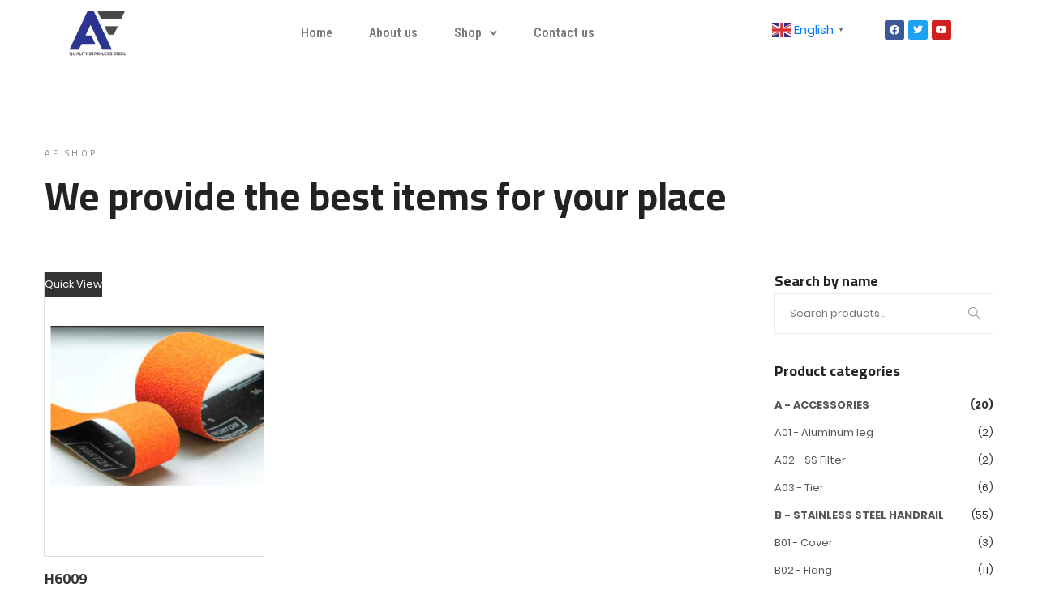

--- FILE ---
content_type: text/html; charset=UTF-8
request_url: http://www.afq-stainlesssteel.com/product-tag/h6009/
body_size: 94303
content:
<!DOCTYPE html>
<html lang="en">
<head>
	<meta charset="UTF-8" />
	<meta name="viewport" content="width=device-width, initial-scale=1" />
	<link rel="profile" href="http://gmpg.org/xfn/11" />
	<link rel="pingback" href="http://www.afq-stainlesssteel.com/xmlrpc.php" />
	<title>H6009 &#8211; AF Quality Stainless Steel</title>
<meta name='robots' content='max-image-preview:large' />
<link rel="alternate" type="application/rss+xml" title="AF Quality Stainless Steel &raquo; Feed" href="http://www.afq-stainlesssteel.com/feed/" />
<link rel="alternate" type="application/rss+xml" title="AF Quality Stainless Steel &raquo; Comments Feed" href="http://www.afq-stainlesssteel.com/comments/feed/" />
<link rel="alternate" type="application/rss+xml" title="AF Quality Stainless Steel &raquo; H6009 Tag Feed" href="http://www.afq-stainlesssteel.com/product-tag/h6009/feed/" />
<script type="text/javascript">
/* <![CDATA[ */
window._wpemojiSettings = {"baseUrl":"https:\/\/s.w.org\/images\/core\/emoji\/14.0.0\/72x72\/","ext":".png","svgUrl":"https:\/\/s.w.org\/images\/core\/emoji\/14.0.0\/svg\/","svgExt":".svg","source":{"concatemoji":"http:\/\/www.afq-stainlesssteel.com\/wp-includes\/js\/wp-emoji-release.min.js?ver=6.4.5"}};
/*! This file is auto-generated */
!function(i,n){var o,s,e;function c(e){try{var t={supportTests:e,timestamp:(new Date).valueOf()};sessionStorage.setItem(o,JSON.stringify(t))}catch(e){}}function p(e,t,n){e.clearRect(0,0,e.canvas.width,e.canvas.height),e.fillText(t,0,0);var t=new Uint32Array(e.getImageData(0,0,e.canvas.width,e.canvas.height).data),r=(e.clearRect(0,0,e.canvas.width,e.canvas.height),e.fillText(n,0,0),new Uint32Array(e.getImageData(0,0,e.canvas.width,e.canvas.height).data));return t.every(function(e,t){return e===r[t]})}function u(e,t,n){switch(t){case"flag":return n(e,"\ud83c\udff3\ufe0f\u200d\u26a7\ufe0f","\ud83c\udff3\ufe0f\u200b\u26a7\ufe0f")?!1:!n(e,"\ud83c\uddfa\ud83c\uddf3","\ud83c\uddfa\u200b\ud83c\uddf3")&&!n(e,"\ud83c\udff4\udb40\udc67\udb40\udc62\udb40\udc65\udb40\udc6e\udb40\udc67\udb40\udc7f","\ud83c\udff4\u200b\udb40\udc67\u200b\udb40\udc62\u200b\udb40\udc65\u200b\udb40\udc6e\u200b\udb40\udc67\u200b\udb40\udc7f");case"emoji":return!n(e,"\ud83e\udef1\ud83c\udffb\u200d\ud83e\udef2\ud83c\udfff","\ud83e\udef1\ud83c\udffb\u200b\ud83e\udef2\ud83c\udfff")}return!1}function f(e,t,n){var r="undefined"!=typeof WorkerGlobalScope&&self instanceof WorkerGlobalScope?new OffscreenCanvas(300,150):i.createElement("canvas"),a=r.getContext("2d",{willReadFrequently:!0}),o=(a.textBaseline="top",a.font="600 32px Arial",{});return e.forEach(function(e){o[e]=t(a,e,n)}),o}function t(e){var t=i.createElement("script");t.src=e,t.defer=!0,i.head.appendChild(t)}"undefined"!=typeof Promise&&(o="wpEmojiSettingsSupports",s=["flag","emoji"],n.supports={everything:!0,everythingExceptFlag:!0},e=new Promise(function(e){i.addEventListener("DOMContentLoaded",e,{once:!0})}),new Promise(function(t){var n=function(){try{var e=JSON.parse(sessionStorage.getItem(o));if("object"==typeof e&&"number"==typeof e.timestamp&&(new Date).valueOf()<e.timestamp+604800&&"object"==typeof e.supportTests)return e.supportTests}catch(e){}return null}();if(!n){if("undefined"!=typeof Worker&&"undefined"!=typeof OffscreenCanvas&&"undefined"!=typeof URL&&URL.createObjectURL&&"undefined"!=typeof Blob)try{var e="postMessage("+f.toString()+"("+[JSON.stringify(s),u.toString(),p.toString()].join(",")+"));",r=new Blob([e],{type:"text/javascript"}),a=new Worker(URL.createObjectURL(r),{name:"wpTestEmojiSupports"});return void(a.onmessage=function(e){c(n=e.data),a.terminate(),t(n)})}catch(e){}c(n=f(s,u,p))}t(n)}).then(function(e){for(var t in e)n.supports[t]=e[t],n.supports.everything=n.supports.everything&&n.supports[t],"flag"!==t&&(n.supports.everythingExceptFlag=n.supports.everythingExceptFlag&&n.supports[t]);n.supports.everythingExceptFlag=n.supports.everythingExceptFlag&&!n.supports.flag,n.DOMReady=!1,n.readyCallback=function(){n.DOMReady=!0}}).then(function(){return e}).then(function(){var e;n.supports.everything||(n.readyCallback(),(e=n.source||{}).concatemoji?t(e.concatemoji):e.wpemoji&&e.twemoji&&(t(e.twemoji),t(e.wpemoji)))}))}((window,document),window._wpemojiSettings);
/* ]]> */
</script>
<style id='wp-emoji-styles-inline-css' type='text/css'>

	img.wp-smiley, img.emoji {
		display: inline !important;
		border: none !important;
		box-shadow: none !important;
		height: 1em !important;
		width: 1em !important;
		margin: 0 0.07em !important;
		vertical-align: -0.1em !important;
		background: none !important;
		padding: 0 !important;
	}
</style>
<link rel='stylesheet' id='wp-block-library-css' href='http://www.afq-stainlesssteel.com/wp-includes/css/dist/block-library/style.min.css?ver=6.4.5' type='text/css' media='all' />
<style id='classic-theme-styles-inline-css' type='text/css'>
/*! This file is auto-generated */
.wp-block-button__link{color:#fff;background-color:#32373c;border-radius:9999px;box-shadow:none;text-decoration:none;padding:calc(.667em + 2px) calc(1.333em + 2px);font-size:1.125em}.wp-block-file__button{background:#32373c;color:#fff;text-decoration:none}
</style>
<style id='global-styles-inline-css' type='text/css'>
body{--wp--preset--color--black: #000000;--wp--preset--color--cyan-bluish-gray: #abb8c3;--wp--preset--color--white: #ffffff;--wp--preset--color--pale-pink: #f78da7;--wp--preset--color--vivid-red: #cf2e2e;--wp--preset--color--luminous-vivid-orange: #ff6900;--wp--preset--color--luminous-vivid-amber: #fcb900;--wp--preset--color--light-green-cyan: #7bdcb5;--wp--preset--color--vivid-green-cyan: #00d084;--wp--preset--color--pale-cyan-blue: #8ed1fc;--wp--preset--color--vivid-cyan-blue: #0693e3;--wp--preset--color--vivid-purple: #9b51e0;--wp--preset--gradient--vivid-cyan-blue-to-vivid-purple: linear-gradient(135deg,rgba(6,147,227,1) 0%,rgb(155,81,224) 100%);--wp--preset--gradient--light-green-cyan-to-vivid-green-cyan: linear-gradient(135deg,rgb(122,220,180) 0%,rgb(0,208,130) 100%);--wp--preset--gradient--luminous-vivid-amber-to-luminous-vivid-orange: linear-gradient(135deg,rgba(252,185,0,1) 0%,rgba(255,105,0,1) 100%);--wp--preset--gradient--luminous-vivid-orange-to-vivid-red: linear-gradient(135deg,rgba(255,105,0,1) 0%,rgb(207,46,46) 100%);--wp--preset--gradient--very-light-gray-to-cyan-bluish-gray: linear-gradient(135deg,rgb(238,238,238) 0%,rgb(169,184,195) 100%);--wp--preset--gradient--cool-to-warm-spectrum: linear-gradient(135deg,rgb(74,234,220) 0%,rgb(151,120,209) 20%,rgb(207,42,186) 40%,rgb(238,44,130) 60%,rgb(251,105,98) 80%,rgb(254,248,76) 100%);--wp--preset--gradient--blush-light-purple: linear-gradient(135deg,rgb(255,206,236) 0%,rgb(152,150,240) 100%);--wp--preset--gradient--blush-bordeaux: linear-gradient(135deg,rgb(254,205,165) 0%,rgb(254,45,45) 50%,rgb(107,0,62) 100%);--wp--preset--gradient--luminous-dusk: linear-gradient(135deg,rgb(255,203,112) 0%,rgb(199,81,192) 50%,rgb(65,88,208) 100%);--wp--preset--gradient--pale-ocean: linear-gradient(135deg,rgb(255,245,203) 0%,rgb(182,227,212) 50%,rgb(51,167,181) 100%);--wp--preset--gradient--electric-grass: linear-gradient(135deg,rgb(202,248,128) 0%,rgb(113,206,126) 100%);--wp--preset--gradient--midnight: linear-gradient(135deg,rgb(2,3,129) 0%,rgb(40,116,252) 100%);--wp--preset--font-size--small: 13px;--wp--preset--font-size--medium: 20px;--wp--preset--font-size--large: 36px;--wp--preset--font-size--x-large: 42px;--wp--preset--spacing--20: 0.44rem;--wp--preset--spacing--30: 0.67rem;--wp--preset--spacing--40: 1rem;--wp--preset--spacing--50: 1.5rem;--wp--preset--spacing--60: 2.25rem;--wp--preset--spacing--70: 3.38rem;--wp--preset--spacing--80: 5.06rem;--wp--preset--shadow--natural: 6px 6px 9px rgba(0, 0, 0, 0.2);--wp--preset--shadow--deep: 12px 12px 50px rgba(0, 0, 0, 0.4);--wp--preset--shadow--sharp: 6px 6px 0px rgba(0, 0, 0, 0.2);--wp--preset--shadow--outlined: 6px 6px 0px -3px rgba(255, 255, 255, 1), 6px 6px rgba(0, 0, 0, 1);--wp--preset--shadow--crisp: 6px 6px 0px rgba(0, 0, 0, 1);}:where(.is-layout-flex){gap: 0.5em;}:where(.is-layout-grid){gap: 0.5em;}body .is-layout-flow > .alignleft{float: left;margin-inline-start: 0;margin-inline-end: 2em;}body .is-layout-flow > .alignright{float: right;margin-inline-start: 2em;margin-inline-end: 0;}body .is-layout-flow > .aligncenter{margin-left: auto !important;margin-right: auto !important;}body .is-layout-constrained > .alignleft{float: left;margin-inline-start: 0;margin-inline-end: 2em;}body .is-layout-constrained > .alignright{float: right;margin-inline-start: 2em;margin-inline-end: 0;}body .is-layout-constrained > .aligncenter{margin-left: auto !important;margin-right: auto !important;}body .is-layout-constrained > :where(:not(.alignleft):not(.alignright):not(.alignfull)){max-width: var(--wp--style--global--content-size);margin-left: auto !important;margin-right: auto !important;}body .is-layout-constrained > .alignwide{max-width: var(--wp--style--global--wide-size);}body .is-layout-flex{display: flex;}body .is-layout-flex{flex-wrap: wrap;align-items: center;}body .is-layout-flex > *{margin: 0;}body .is-layout-grid{display: grid;}body .is-layout-grid > *{margin: 0;}:where(.wp-block-columns.is-layout-flex){gap: 2em;}:where(.wp-block-columns.is-layout-grid){gap: 2em;}:where(.wp-block-post-template.is-layout-flex){gap: 1.25em;}:where(.wp-block-post-template.is-layout-grid){gap: 1.25em;}.has-black-color{color: var(--wp--preset--color--black) !important;}.has-cyan-bluish-gray-color{color: var(--wp--preset--color--cyan-bluish-gray) !important;}.has-white-color{color: var(--wp--preset--color--white) !important;}.has-pale-pink-color{color: var(--wp--preset--color--pale-pink) !important;}.has-vivid-red-color{color: var(--wp--preset--color--vivid-red) !important;}.has-luminous-vivid-orange-color{color: var(--wp--preset--color--luminous-vivid-orange) !important;}.has-luminous-vivid-amber-color{color: var(--wp--preset--color--luminous-vivid-amber) !important;}.has-light-green-cyan-color{color: var(--wp--preset--color--light-green-cyan) !important;}.has-vivid-green-cyan-color{color: var(--wp--preset--color--vivid-green-cyan) !important;}.has-pale-cyan-blue-color{color: var(--wp--preset--color--pale-cyan-blue) !important;}.has-vivid-cyan-blue-color{color: var(--wp--preset--color--vivid-cyan-blue) !important;}.has-vivid-purple-color{color: var(--wp--preset--color--vivid-purple) !important;}.has-black-background-color{background-color: var(--wp--preset--color--black) !important;}.has-cyan-bluish-gray-background-color{background-color: var(--wp--preset--color--cyan-bluish-gray) !important;}.has-white-background-color{background-color: var(--wp--preset--color--white) !important;}.has-pale-pink-background-color{background-color: var(--wp--preset--color--pale-pink) !important;}.has-vivid-red-background-color{background-color: var(--wp--preset--color--vivid-red) !important;}.has-luminous-vivid-orange-background-color{background-color: var(--wp--preset--color--luminous-vivid-orange) !important;}.has-luminous-vivid-amber-background-color{background-color: var(--wp--preset--color--luminous-vivid-amber) !important;}.has-light-green-cyan-background-color{background-color: var(--wp--preset--color--light-green-cyan) !important;}.has-vivid-green-cyan-background-color{background-color: var(--wp--preset--color--vivid-green-cyan) !important;}.has-pale-cyan-blue-background-color{background-color: var(--wp--preset--color--pale-cyan-blue) !important;}.has-vivid-cyan-blue-background-color{background-color: var(--wp--preset--color--vivid-cyan-blue) !important;}.has-vivid-purple-background-color{background-color: var(--wp--preset--color--vivid-purple) !important;}.has-black-border-color{border-color: var(--wp--preset--color--black) !important;}.has-cyan-bluish-gray-border-color{border-color: var(--wp--preset--color--cyan-bluish-gray) !important;}.has-white-border-color{border-color: var(--wp--preset--color--white) !important;}.has-pale-pink-border-color{border-color: var(--wp--preset--color--pale-pink) !important;}.has-vivid-red-border-color{border-color: var(--wp--preset--color--vivid-red) !important;}.has-luminous-vivid-orange-border-color{border-color: var(--wp--preset--color--luminous-vivid-orange) !important;}.has-luminous-vivid-amber-border-color{border-color: var(--wp--preset--color--luminous-vivid-amber) !important;}.has-light-green-cyan-border-color{border-color: var(--wp--preset--color--light-green-cyan) !important;}.has-vivid-green-cyan-border-color{border-color: var(--wp--preset--color--vivid-green-cyan) !important;}.has-pale-cyan-blue-border-color{border-color: var(--wp--preset--color--pale-cyan-blue) !important;}.has-vivid-cyan-blue-border-color{border-color: var(--wp--preset--color--vivid-cyan-blue) !important;}.has-vivid-purple-border-color{border-color: var(--wp--preset--color--vivid-purple) !important;}.has-vivid-cyan-blue-to-vivid-purple-gradient-background{background: var(--wp--preset--gradient--vivid-cyan-blue-to-vivid-purple) !important;}.has-light-green-cyan-to-vivid-green-cyan-gradient-background{background: var(--wp--preset--gradient--light-green-cyan-to-vivid-green-cyan) !important;}.has-luminous-vivid-amber-to-luminous-vivid-orange-gradient-background{background: var(--wp--preset--gradient--luminous-vivid-amber-to-luminous-vivid-orange) !important;}.has-luminous-vivid-orange-to-vivid-red-gradient-background{background: var(--wp--preset--gradient--luminous-vivid-orange-to-vivid-red) !important;}.has-very-light-gray-to-cyan-bluish-gray-gradient-background{background: var(--wp--preset--gradient--very-light-gray-to-cyan-bluish-gray) !important;}.has-cool-to-warm-spectrum-gradient-background{background: var(--wp--preset--gradient--cool-to-warm-spectrum) !important;}.has-blush-light-purple-gradient-background{background: var(--wp--preset--gradient--blush-light-purple) !important;}.has-blush-bordeaux-gradient-background{background: var(--wp--preset--gradient--blush-bordeaux) !important;}.has-luminous-dusk-gradient-background{background: var(--wp--preset--gradient--luminous-dusk) !important;}.has-pale-ocean-gradient-background{background: var(--wp--preset--gradient--pale-ocean) !important;}.has-electric-grass-gradient-background{background: var(--wp--preset--gradient--electric-grass) !important;}.has-midnight-gradient-background{background: var(--wp--preset--gradient--midnight) !important;}.has-small-font-size{font-size: var(--wp--preset--font-size--small) !important;}.has-medium-font-size{font-size: var(--wp--preset--font-size--medium) !important;}.has-large-font-size{font-size: var(--wp--preset--font-size--large) !important;}.has-x-large-font-size{font-size: var(--wp--preset--font-size--x-large) !important;}
.wp-block-navigation a:where(:not(.wp-element-button)){color: inherit;}
:where(.wp-block-post-template.is-layout-flex){gap: 1.25em;}:where(.wp-block-post-template.is-layout-grid){gap: 1.25em;}
:where(.wp-block-columns.is-layout-flex){gap: 2em;}:where(.wp-block-columns.is-layout-grid){gap: 2em;}
.wp-block-pullquote{font-size: 1.5em;line-height: 1.6;}
</style>
<link rel='stylesheet' id='contact-form-7-css' href='http://www.afq-stainlesssteel.com/wp-content/plugins/contact-form-7/includes/css/styles.css?ver=5.9.3' type='text/css' media='all' />
<link rel='stylesheet' id='tp-product-description-in-loop-for-woocommerce-css' href='http://www.afq-stainlesssteel.com/wp-content/plugins/tp-product-description-in-loop-for-woocommerce/public/css/tp-product-description-in-loop-for-woocommerce-public.css?ver=1.0.7' type='text/css' media='all' />
<link rel='stylesheet' id='tp-product-image-flipper-for-woocommerce-css' href='http://www.afq-stainlesssteel.com/wp-content/plugins/tp-product-image-flipper-for-woocommerce/css/tp-product-image-flipper-for-woocommerce.css?ver=6.4.5' type='text/css' media='all' />
<link rel='stylesheet' id='woocommerce-layout-css' href='http://www.afq-stainlesssteel.com/wp-content/plugins/woocommerce/assets/css/woocommerce-layout.css?ver=8.7.0' type='text/css' media='all' />
<link rel='stylesheet' id='woocommerce-smallscreen-css' href='http://www.afq-stainlesssteel.com/wp-content/plugins/woocommerce/assets/css/woocommerce-smallscreen.css?ver=8.7.0' type='text/css' media='only screen and (max-width: 768px)' />
<link rel='stylesheet' id='woocommerce-general-css' href='http://www.afq-stainlesssteel.com/wp-content/plugins/woocommerce/assets/css/woocommerce.css?ver=8.7.0' type='text/css' media='all' />
<style id='woocommerce-inline-inline-css' type='text/css'>
.woocommerce form .form-row .required { visibility: visible; }
</style>
<link rel='stylesheet' id='dashicons-css' href='http://www.afq-stainlesssteel.com/wp-includes/css/dashicons.min.css?ver=6.4.5' type='text/css' media='all' />
<style id='dashicons-inline-css' type='text/css'>
[data-font="Dashicons"]:before {font-family: 'Dashicons' !important;content: attr(data-icon) !important;speak: none !important;font-weight: normal !important;font-variant: normal !important;text-transform: none !important;line-height: 1 !important;font-style: normal !important;-webkit-font-smoothing: antialiased !important;-moz-osx-font-smoothing: grayscale !important;}
</style>
<link rel='stylesheet' id='tipTip-css' href='http://www.afq-stainlesssteel.com/wp-content/plugins/wc-woopricely/extensions/woopricely/assets/tipTip.css?ver=1.2' type='text/css' media='all' />
<link rel='stylesheet' id='wcwoopricely-styles-css' href='http://www.afq-stainlesssteel.com/wp-content/plugins/wc-woopricely/extensions/woopricely/assets/styles.css?ver=1.0' type='text/css' media='all' />
<style id='wcwoopricely-styles-inline-css' type='text/css'>
.zc_zri_promo{
       border: 1px solid #ffc000;
       background-color: #ffe38d;
       color: #5f4700;
}
.zcpri_metrics_table table{
       border-top: 1px solid #ccc;
}
.zcpri_metrics_table tr{
       border-bottom: 1px solid #ccc;
}
.zcpri_metrics_table th,.zcpri_metrics_table td{
       padding: 5px;
}
</style>
<link rel='stylesheet' id='hfe-style-css' href='http://www.afq-stainlesssteel.com/wp-content/plugins/header-footer-elementor/assets/css/header-footer-elementor.css?ver=1.6.15' type='text/css' media='all' />
<link rel='stylesheet' id='elementor-icons-css' href='http://www.afq-stainlesssteel.com/wp-content/plugins/elementor/assets/lib/eicons/css/elementor-icons.min.css?ver=5.16.0' type='text/css' media='all' />
<link rel='stylesheet' id='elementor-frontend-css' href='http://www.afq-stainlesssteel.com/wp-content/plugins/elementor/assets/css/frontend-lite.min.css?ver=3.9.0' type='text/css' media='all' />
<link rel='stylesheet' id='elementor-post-7-css' href='http://www.afq-stainlesssteel.com/wp-content/uploads/elementor/css/post-7.css?ver=1701372723' type='text/css' media='all' />
<link rel='stylesheet' id='elementor-global-css' href='http://www.afq-stainlesssteel.com/wp-content/uploads/elementor/css/global.css?ver=1701372723' type='text/css' media='all' />
<link rel='stylesheet' id='elementor-post-1899-css' href='http://www.afq-stainlesssteel.com/wp-content/uploads/elementor/css/post-1899.css?ver=1701372724' type='text/css' media='all' />
<link rel='stylesheet' id='hfe-widgets-style-css' href='http://www.afq-stainlesssteel.com/wp-content/plugins/header-footer-elementor/inc/widgets-css/frontend.css?ver=1.6.15' type='text/css' media='all' />
<link rel='stylesheet' id='yith-quick-view-css' href='http://www.afq-stainlesssteel.com/wp-content/plugins/yith-woocommerce-quick-view/assets/css/yith-quick-view.css?ver=1.37.0' type='text/css' media='all' />
<style id='yith-quick-view-inline-css' type='text/css'>

				#yith-quick-view-modal .yith-wcqv-main{background:#ffffff;}
				#yith-quick-view-close{color:#cdcdcd;}
				#yith-quick-view-close:hover{color:#ff0000;}
</style>
<link rel='stylesheet' id='material-design-iconic-font-css' href='http://www.afq-stainlesssteel.com/wp-content/themes/tatee/vendor/mdi-font/css/material-design-iconic-font.min.css?ver=6.4.5' type='text/css' media='all' />
<link rel='stylesheet' id='fontawesome-all-css' href='http://www.afq-stainlesssteel.com/wp-content/themes/tatee/vendor/font-awesome-5/css/fontawesome-all.min.css?ver=6.4.5' type='text/css' media='all' />
<link rel='stylesheet' id='themify-icons-css' href='http://www.afq-stainlesssteel.com/wp-content/themes/tatee/vendor/themify-font/themify-icons.css?ver=6.4.5' type='text/css' media='all' />
<link rel='stylesheet' id='poppins-font-css' href='http://www.afq-stainlesssteel.com/wp-content/themes/tatee/css/poppins-font.min.css?ver=6.4.5' type='text/css' media='all' />
<link rel='stylesheet' id='bootstrap-css' href='http://www.afq-stainlesssteel.com/wp-content/themes/tatee/vendor/bootstrap-4.1/bootstrap.min.css?ver=6.4.5' type='text/css' media='all' />
<link rel='stylesheet' id='animate-css' href='http://www.afq-stainlesssteel.com/wp-content/themes/tatee/vendor/animate.css/animate.min.css?ver=6.4.5' type='text/css' media='all' />
<link rel='stylesheet' id='hamburgers-css' href='http://www.afq-stainlesssteel.com/wp-content/themes/tatee/vendor/css-hamburgers/hamburgers.min.css?ver=6.4.5' type='text/css' media='all' />
<link rel='stylesheet' id='animsition-css' href='http://www.afq-stainlesssteel.com/wp-content/themes/tatee/vendor/animsition/animsition.min.css?ver=6.4.5' type='text/css' media='all' />
<link rel='stylesheet' id='tatee-slick-css' href='http://www.afq-stainlesssteel.com/wp-content/themes/tatee/vendor/slick/slick.css?ver=6.4.5' type='text/css' media='all' />
<link rel='stylesheet' id='select2-css' href='http://www.afq-stainlesssteel.com/wp-content/plugins/woocommerce/assets/css/select2.css?ver=8.7.0' type='text/css' media='all' />
<link rel='stylesheet' id='tatee-layers-css' href='http://www.afq-stainlesssteel.com/wp-content/themes/tatee/vendor/revolution/css/layers.css?ver=6.4.5' type='text/css' media='all' />
<link rel='stylesheet' id='tatee-navigation-css' href='http://www.afq-stainlesssteel.com/wp-content/themes/tatee/vendor/revolution/css/navigation.css?ver=6.4.5' type='text/css' media='all' />
<link rel='stylesheet' id='tatee-settings-css' href='http://www.afq-stainlesssteel.com/wp-content/themes/tatee/vendor/revolution/css/settings.css?ver=6.4.5' type='text/css' media='all' />
<link rel='stylesheet' id='jquery-pagepiling-css' href='http://www.afq-stainlesssteel.com/wp-content/themes/tatee/vendor/pagePiling/css/jquery.pagepiling.css?ver=6.4.5' type='text/css' media='all' />
<link rel='stylesheet' id='tatee-main-css' href='http://www.afq-stainlesssteel.com/wp-content/themes/tatee/css/main.min.css?ver=6.4.5' type='text/css' media='all' />
<link rel='stylesheet' id='tatee-css-css' href='http://www.afq-stainlesssteel.com/wp-content/themes/tatee/style.css?ver=2020-04-01' type='text/css' media='all' />
<link rel='stylesheet' id='pizfwc-main-css' href='http://www.afq-stainlesssteel.com/wp-content/plugins/product-image-zoom-for-woocommerce/assets/css/main.css?ver=6.4.5' type='text/css' media='all' />
<link rel='stylesheet' id='google-fonts-1-css' href='https://fonts.googleapis.com/css?family=Roboto%3A100%2C100italic%2C200%2C200italic%2C300%2C300italic%2C400%2C400italic%2C500%2C500italic%2C600%2C600italic%2C700%2C700italic%2C800%2C800italic%2C900%2C900italic%7CRoboto+Slab%3A100%2C100italic%2C200%2C200italic%2C300%2C300italic%2C400%2C400italic%2C500%2C500italic%2C600%2C600italic%2C700%2C700italic%2C800%2C800italic%2C900%2C900italic%7CCairo%3A100%2C100italic%2C200%2C200italic%2C300%2C300italic%2C400%2C400italic%2C500%2C500italic%2C600%2C600italic%2C700%2C700italic%2C800%2C800italic%2C900%2C900italic%7CRoboto+Condensed%3A100%2C100italic%2C200%2C200italic%2C300%2C300italic%2C400%2C400italic%2C500%2C500italic%2C600%2C600italic%2C700%2C700italic%2C800%2C800italic%2C900%2C900italic&#038;display=swap&#038;ver=6.4.5' type='text/css' media='all' />
<link rel='stylesheet' id='elementor-icons-shared-0-css' href='http://www.afq-stainlesssteel.com/wp-content/plugins/elementor/assets/lib/font-awesome/css/fontawesome.min.css?ver=5.15.3' type='text/css' media='all' />
<link rel='stylesheet' id='elementor-icons-fa-solid-css' href='http://www.afq-stainlesssteel.com/wp-content/plugins/elementor/assets/lib/font-awesome/css/solid.min.css?ver=5.15.3' type='text/css' media='all' />
<link rel='stylesheet' id='elementor-icons-fa-regular-css' href='http://www.afq-stainlesssteel.com/wp-content/plugins/elementor/assets/lib/font-awesome/css/regular.min.css?ver=5.15.3' type='text/css' media='all' />
<link rel='stylesheet' id='elementor-icons-fa-brands-css' href='http://www.afq-stainlesssteel.com/wp-content/plugins/elementor/assets/lib/font-awesome/css/brands.min.css?ver=5.15.3' type='text/css' media='all' />
<link rel="preconnect" href="https://fonts.gstatic.com/" crossorigin><script type="text/javascript" src="http://www.afq-stainlesssteel.com/wp-includes/js/jquery/jquery.min.js?ver=3.7.1" id="jquery-core-js"></script>
<script type="text/javascript" src="http://www.afq-stainlesssteel.com/wp-includes/js/jquery/jquery-migrate.min.js?ver=3.4.1" id="jquery-migrate-js"></script>
<script type="text/javascript" src="http://www.afq-stainlesssteel.com/wp-content/plugins/tp-product-description-in-loop-for-woocommerce/public/js/tp-product-description-in-loop-for-woocommerce-public.js?ver=1.0.7" id="tp-product-description-in-loop-for-woocommerce-js"></script>
<script type="text/javascript" src="http://www.afq-stainlesssteel.com/wp-content/plugins/woocommerce/assets/js/jquery-blockui/jquery.blockUI.min.js?ver=2.7.0-wc.8.7.0" id="jquery-blockui-js" defer="defer" data-wp-strategy="defer"></script>
<script type="text/javascript" id="wc-add-to-cart-js-extra">
/* <![CDATA[ */
var wc_add_to_cart_params = {"ajax_url":"\/wp-admin\/admin-ajax.php","wc_ajax_url":"\/?wc-ajax=%%endpoint%%","i18n_view_cart":"View cart","cart_url":"http:\/\/www.afq-stainlesssteel.com\/cart\/","is_cart":"","cart_redirect_after_add":"no"};
/* ]]> */
</script>
<script type="text/javascript" src="http://www.afq-stainlesssteel.com/wp-content/plugins/woocommerce/assets/js/frontend/add-to-cart.min.js?ver=8.7.0" id="wc-add-to-cart-js" defer="defer" data-wp-strategy="defer"></script>
<script type="text/javascript" src="http://www.afq-stainlesssteel.com/wp-content/plugins/woocommerce/assets/js/js-cookie/js.cookie.min.js?ver=2.1.4-wc.8.7.0" id="js-cookie-js" defer="defer" data-wp-strategy="defer"></script>
<script type="text/javascript" id="woocommerce-js-extra">
/* <![CDATA[ */
var woocommerce_params = {"ajax_url":"\/wp-admin\/admin-ajax.php","wc_ajax_url":"\/?wc-ajax=%%endpoint%%"};
/* ]]> */
</script>
<script type="text/javascript" src="http://www.afq-stainlesssteel.com/wp-content/plugins/woocommerce/assets/js/frontend/woocommerce.min.js?ver=8.7.0" id="woocommerce-js" defer="defer" data-wp-strategy="defer"></script>
<script type="text/javascript" src="http://www.afq-stainlesssteel.com/wp-content/plugins/product-image-zoom-for-woocommerce/assets/js/jquery.elevatezoom.js?ver=3.0.8" id="jquery-elevatezoom-js"></script>
<script type="text/javascript" src="http://www.afq-stainlesssteel.com/wp-content/plugins/wp-image-zoooom/assets/js/jquery.image_zoom.min.js?ver=1.55" id="image_zoooom-js"></script>
<script type="text/javascript" id="image_zoooom-init-js-extra">
/* <![CDATA[ */
var IZ = {"with_woocommerce":"0","exchange_thumbnails":"1","woo_categories":"1","enable_mobile":"","options":{"lensShape":"square","lensSize":200,"lensBorderSize":1,"lensBorderColour":"#ffffff","borderRadius":0,"cursor":"zoom-in","zoomWindowWidth":800,"zoomWindowHeight":660,"zoomWindowOffsetx":10,"borderSize":1,"borderColour":"#888888","zoomWindowShadow":4,"lensFadeIn":0.5,"lensFadeOut":0.5,"zoomWindowFadeIn":0.5,"zoomWindowFadeOut":0.5,"easingAmount":12,"tint":"true","tintColour":"#ffffff","tintOpacity":0.1000000000000000055511151231257827021181583404541015625},"woo_slider":"1"};
/* ]]> */
</script>
<script type="text/javascript" src="http://www.afq-stainlesssteel.com/wp-content/plugins/wp-image-zoooom/assets/js/image_zoom-init.js?ver=1.55" id="image_zoooom-init-js"></script>
<link rel="https://api.w.org/" href="http://www.afq-stainlesssteel.com/wp-json/" /><link rel="alternate" type="application/json" href="http://www.afq-stainlesssteel.com/wp-json/wp/v2/product_tag/194" /><link rel="EditURI" type="application/rsd+xml" title="RSD" href="http://www.afq-stainlesssteel.com/xmlrpc.php?rsd" />
<meta name="generator" content="WordPress 6.4.5" />
<meta name="generator" content="WooCommerce 8.7.0" />
	<style>
			.wsppc_div_block {
			display: inline-block;
			width: 100%;
			margin-top: 10px;
		}
		.wsppc_div_block.wsppc_product_summary_text {
			display: inline-block;
			width: 100%;
		}
		.woocommerce_product_thumbnails {
			display: inline-block;
		}
		
	</style>
    	<noscript><style>.woocommerce-product-gallery{ opacity: 1 !important; }</style></noscript>
	<style type="text/css">img.zoooom,.zoooom img{padding:0!important;}.dialog-lightbox-widget-content[style] { top: 0 !important; left: 0 !important;}body.elementor-editor-active .zoooom::before { content: "\f179     Zoom applied to the image. Check on the frontend"; position: absolute; margin-top: 12px; text-align: right; background-color: white; line-height: 1.4em; left: 5%; padding: 0 10px 6px; font-family: dashicons; font-size: 0.9em; font-style: italic; z-index: 20; }</style><link rel="icon" href="http://www.afq-stainlesssteel.com/wp-content/uploads/2023/05/AF-NEW-LOGO-white-100x100.png" sizes="32x32" />
<link rel="icon" href="http://www.afq-stainlesssteel.com/wp-content/uploads/2023/05/AF-NEW-LOGO-white.png" sizes="192x192" />
<link rel="apple-touch-icon" href="http://www.afq-stainlesssteel.com/wp-content/uploads/2023/05/AF-NEW-LOGO-white.png" />
<meta name="msapplication-TileImage" content="http://www.afq-stainlesssteel.com/wp-content/uploads/2023/05/AF-NEW-LOGO-white.png" />
<style  title="dynamic-css" class="options-output">body{color:#333;}</style><style id="yellow-pencil">
/*
	The following CSS codes are created by the YellowPencil plugin.
	https://yellowpencil.waspthemes.com/
*/
.slick__dots ul img{display:inline-block;height:121px;-webkit-box-shadow:0px 0px 2px 0px #333333;box-shadow:0px 0px 2px 0px #333333;}.masonry .product img{width:100%;min-height:152px;}.masonry .col-md-6:nth-child(2) img:nth-child(2){width:100%;}.masonry .product .tp-image-wrapper{width:196%;-webkit-transform:translatex(-60px) translatey(0px);-ms-transform:translatex(-60px) translatey(0px);transform:translatex(-60px) translatey(0px);height:218px;}#main .woocommerce-pagination .nav-links{display:none;}.masonry .product .product-thumbnail-wrap{background-color:#ffffff;-webkit-box-shadow:0px 0px 1px 0px #333333;box-shadow:0px 0px 1px 0px #333333;}.woocommerce-product-gallery .js-slick-wrapper .js-slick-content{-webkit-box-shadow:0px 0px 2px 0px #333333;box-shadow:0px 0px 2px 0px #333333;}#main .product-detail{-webkit-transform:translatex(0px) translatey(0px);-ms-transform:translatex(0px) translatey(0px);transform:translatex(0px) translatey(0px);}#size{position:relative;top:-3px;}.variations tr a{position:relative;top:-2px;left:3px;}.woocommerce-variation-add-to-cart-enabled .quantity input[type=number]{position:relative;left:6px;}.woocommerce-variation .woocommerce-variation-availability p{position:relative;left:5px;}.single_variation_wrap .woocommerce-variation .woocommerce-variation-price{position:relative;left:4px;}.single_variation_wrap .woocommerce-variation-add-to-cart-enabled .single_add_to_cart_button{left:-23px;top:5px;}.variations tr label{position:relative;left:-5px;}.widget-sidebar .widget li:nth-child(1){font-weight:700;}.widget-sidebar li:nth-child(5) a{font-weight:700;}.widget-sidebar li:nth-child(15) a{font-weight:700;}.product-categories .current-cat a{font-weight:700;}.widget-sidebar li:nth-child(23) a{font-weight:700;}#page .woocommerce-pagination .nav-links{display:none;}
</style></head>

<body class="archive tax-product_tag term-h6009 term-194 theme-tatee non-logged-in woocommerce woocommerce-page woocommerce-no-js ehf-header ehf-template-tatee ehf-stylesheet-tatee elementor-default elementor-kit-7">
<div id="page" class="hfeed site">

		<header id="masthead" itemscope="itemscope" itemtype="https://schema.org/WPHeader">
			<p class="main-title bhf-hidden" itemprop="headline"><a href="http://www.afq-stainlesssteel.com" title="AF Quality Stainless Steel" rel="home">AF Quality Stainless Steel</a></p>
					<div data-elementor-type="wp-post" data-elementor-id="1899" class="elementor elementor-1899">
									<section class="elementor-section elementor-top-section elementor-element elementor-element-2ea2113 elementor-hidden-mobile elementor-section-boxed elementor-section-height-default elementor-section-height-default" data-id="2ea2113" data-element_type="section">
						<div class="elementor-container elementor-column-gap-default">
					<div class="elementor-column elementor-col-33 elementor-top-column elementor-element elementor-element-c19edb8" data-id="c19edb8" data-element_type="column">
			<div class="elementor-widget-wrap elementor-element-populated">
								<div class="elementor-element elementor-element-a641b26 elementor-widget elementor-widget-image" data-id="a641b26" data-element_type="widget" data-widget_type="image.default">
				<div class="elementor-widget-container">
			<style>/*! elementor - v3.9.0 - 06-12-2022 */
.elementor-widget-image{text-align:center}.elementor-widget-image a{display:inline-block}.elementor-widget-image a img[src$=".svg"]{width:48px}.elementor-widget-image img{vertical-align:middle;display:inline-block}</style>												<img width="125" height="96" src="http://www.afq-stainlesssteel.com/wp-content/uploads/2023/05/AF-NEW-LOGO-125.png" class="attachment-large size-large wp-image-1530" alt="AF-STAINLESS-STAIL" />															</div>
				</div>
					</div>
		</div>
				<div class="elementor-column elementor-col-33 elementor-top-column elementor-element elementor-element-21f6b0e" data-id="21f6b0e" data-element_type="column">
			<div class="elementor-widget-wrap elementor-element-populated">
								<div class="elementor-element elementor-element-df32f3d hfe-nav-menu__align-center hfe-nav-menu__breakpoint-mobile hfe-submenu-icon-arrow hfe-submenu-animation-none hfe-link-redirect-child elementor-widget elementor-widget-navigation-menu" data-id="df32f3d" data-element_type="widget" data-settings="{&quot;padding_horizontal_menu_item&quot;:{&quot;unit&quot;:&quot;px&quot;,&quot;size&quot;:18,&quot;sizes&quot;:[]},&quot;menu_space_between&quot;:{&quot;unit&quot;:&quot;px&quot;,&quot;size&quot;:9,&quot;sizes&quot;:[]},&quot;padding_horizontal_menu_item_tablet&quot;:{&quot;unit&quot;:&quot;px&quot;,&quot;size&quot;:&quot;&quot;,&quot;sizes&quot;:[]},&quot;padding_horizontal_menu_item_mobile&quot;:{&quot;unit&quot;:&quot;px&quot;,&quot;size&quot;:&quot;&quot;,&quot;sizes&quot;:[]},&quot;padding_vertical_menu_item&quot;:{&quot;unit&quot;:&quot;px&quot;,&quot;size&quot;:15,&quot;sizes&quot;:[]},&quot;padding_vertical_menu_item_tablet&quot;:{&quot;unit&quot;:&quot;px&quot;,&quot;size&quot;:&quot;&quot;,&quot;sizes&quot;:[]},&quot;padding_vertical_menu_item_mobile&quot;:{&quot;unit&quot;:&quot;px&quot;,&quot;size&quot;:&quot;&quot;,&quot;sizes&quot;:[]},&quot;menu_space_between_tablet&quot;:{&quot;unit&quot;:&quot;px&quot;,&quot;size&quot;:&quot;&quot;,&quot;sizes&quot;:[]},&quot;menu_space_between_mobile&quot;:{&quot;unit&quot;:&quot;px&quot;,&quot;size&quot;:&quot;&quot;,&quot;sizes&quot;:[]},&quot;menu_row_space&quot;:{&quot;unit&quot;:&quot;px&quot;,&quot;size&quot;:&quot;&quot;,&quot;sizes&quot;:[]},&quot;menu_row_space_tablet&quot;:{&quot;unit&quot;:&quot;px&quot;,&quot;size&quot;:&quot;&quot;,&quot;sizes&quot;:[]},&quot;menu_row_space_mobile&quot;:{&quot;unit&quot;:&quot;px&quot;,&quot;size&quot;:&quot;&quot;,&quot;sizes&quot;:[]},&quot;dropdown_border_radius&quot;:{&quot;unit&quot;:&quot;px&quot;,&quot;top&quot;:&quot;&quot;,&quot;right&quot;:&quot;&quot;,&quot;bottom&quot;:&quot;&quot;,&quot;left&quot;:&quot;&quot;,&quot;isLinked&quot;:true},&quot;dropdown_border_radius_tablet&quot;:{&quot;unit&quot;:&quot;px&quot;,&quot;top&quot;:&quot;&quot;,&quot;right&quot;:&quot;&quot;,&quot;bottom&quot;:&quot;&quot;,&quot;left&quot;:&quot;&quot;,&quot;isLinked&quot;:true},&quot;dropdown_border_radius_mobile&quot;:{&quot;unit&quot;:&quot;px&quot;,&quot;top&quot;:&quot;&quot;,&quot;right&quot;:&quot;&quot;,&quot;bottom&quot;:&quot;&quot;,&quot;left&quot;:&quot;&quot;,&quot;isLinked&quot;:true},&quot;width_dropdown_item&quot;:{&quot;unit&quot;:&quot;px&quot;,&quot;size&quot;:&quot;220&quot;,&quot;sizes&quot;:[]},&quot;width_dropdown_item_tablet&quot;:{&quot;unit&quot;:&quot;px&quot;,&quot;size&quot;:&quot;&quot;,&quot;sizes&quot;:[]},&quot;width_dropdown_item_mobile&quot;:{&quot;unit&quot;:&quot;px&quot;,&quot;size&quot;:&quot;&quot;,&quot;sizes&quot;:[]},&quot;padding_horizontal_dropdown_item&quot;:{&quot;unit&quot;:&quot;px&quot;,&quot;size&quot;:&quot;&quot;,&quot;sizes&quot;:[]},&quot;padding_horizontal_dropdown_item_tablet&quot;:{&quot;unit&quot;:&quot;px&quot;,&quot;size&quot;:&quot;&quot;,&quot;sizes&quot;:[]},&quot;padding_horizontal_dropdown_item_mobile&quot;:{&quot;unit&quot;:&quot;px&quot;,&quot;size&quot;:&quot;&quot;,&quot;sizes&quot;:[]},&quot;padding_vertical_dropdown_item&quot;:{&quot;unit&quot;:&quot;px&quot;,&quot;size&quot;:15,&quot;sizes&quot;:[]},&quot;padding_vertical_dropdown_item_tablet&quot;:{&quot;unit&quot;:&quot;px&quot;,&quot;size&quot;:&quot;&quot;,&quot;sizes&quot;:[]},&quot;padding_vertical_dropdown_item_mobile&quot;:{&quot;unit&quot;:&quot;px&quot;,&quot;size&quot;:&quot;&quot;,&quot;sizes&quot;:[]},&quot;distance_from_menu&quot;:{&quot;unit&quot;:&quot;px&quot;,&quot;size&quot;:&quot;&quot;,&quot;sizes&quot;:[]},&quot;distance_from_menu_tablet&quot;:{&quot;unit&quot;:&quot;px&quot;,&quot;size&quot;:&quot;&quot;,&quot;sizes&quot;:[]},&quot;distance_from_menu_mobile&quot;:{&quot;unit&quot;:&quot;px&quot;,&quot;size&quot;:&quot;&quot;,&quot;sizes&quot;:[]},&quot;toggle_size&quot;:{&quot;unit&quot;:&quot;px&quot;,&quot;size&quot;:&quot;&quot;,&quot;sizes&quot;:[]},&quot;toggle_size_tablet&quot;:{&quot;unit&quot;:&quot;px&quot;,&quot;size&quot;:&quot;&quot;,&quot;sizes&quot;:[]},&quot;toggle_size_mobile&quot;:{&quot;unit&quot;:&quot;px&quot;,&quot;size&quot;:&quot;&quot;,&quot;sizes&quot;:[]},&quot;toggle_border_width&quot;:{&quot;unit&quot;:&quot;px&quot;,&quot;size&quot;:&quot;&quot;,&quot;sizes&quot;:[]},&quot;toggle_border_width_tablet&quot;:{&quot;unit&quot;:&quot;px&quot;,&quot;size&quot;:&quot;&quot;,&quot;sizes&quot;:[]},&quot;toggle_border_width_mobile&quot;:{&quot;unit&quot;:&quot;px&quot;,&quot;size&quot;:&quot;&quot;,&quot;sizes&quot;:[]},&quot;toggle_border_radius&quot;:{&quot;unit&quot;:&quot;px&quot;,&quot;size&quot;:&quot;&quot;,&quot;sizes&quot;:[]},&quot;toggle_border_radius_tablet&quot;:{&quot;unit&quot;:&quot;px&quot;,&quot;size&quot;:&quot;&quot;,&quot;sizes&quot;:[]},&quot;toggle_border_radius_mobile&quot;:{&quot;unit&quot;:&quot;px&quot;,&quot;size&quot;:&quot;&quot;,&quot;sizes&quot;:[]}}" data-widget_type="navigation-menu.default">
				<div class="elementor-widget-container">
						<div class="hfe-nav-menu hfe-layout-horizontal hfe-nav-menu-layout horizontal hfe-pointer__none" data-layout="horizontal">
				<div role="button" class="hfe-nav-menu__toggle elementor-clickable">
					<span class="screen-reader-text">Menu</span>
					<div class="hfe-nav-menu-icon">
						<i aria-hidden="true"  class="fas fa-align-justify"></i>					</div>
				</div>
				<nav class="hfe-nav-menu__layout-horizontal hfe-nav-menu__submenu-arrow" data-toggle-icon="&lt;i aria-hidden=&quot;true&quot; tabindex=&quot;0&quot; class=&quot;fas fa-align-justify&quot;&gt;&lt;/i&gt;" data-close-icon="&lt;i aria-hidden=&quot;true&quot; tabindex=&quot;0&quot; class=&quot;far fa-window-close&quot;&gt;&lt;/i&gt;" data-full-width=""><ul id="menu-1-df32f3d" class="hfe-nav-menu"><li id="menu-item-973" class="menu-item menu-item-type-post_type menu-item-object-page menu-item-home parent hfe-creative-menu"><a href="http://www.afq-stainlesssteel.com/" class = "hfe-menu-item">Home</a></li>
<li id="menu-item-987" class="menu-item menu-item-type-post_type menu-item-object-page parent hfe-creative-menu"><a href="http://www.afq-stainlesssteel.com/about/" class = "hfe-menu-item">About us</a></li>
<li id="menu-item-1353" class="menu-item menu-item-type-custom menu-item-object-custom menu-item-has-children parent hfe-has-submenu hfe-creative-menu"><div class="hfe-has-submenu-container"><a href="#" class = "hfe-menu-item">Shop<span class='hfe-menu-toggle sub-arrow hfe-menu-child-0'><i class='fa'></i></span></a></div>
<ul class="sub-menu">
	<li id="menu-item-1352" class="menu-item menu-item-type-custom menu-item-object-custom hfe-creative-menu"><a href="https://www.afq-stainlesssteel.com/row-material-2/" class = "hfe-sub-menu-item">RAW MATERIAL</a></li>
	<li id="menu-item-1780" class="menu-item menu-item-type-custom menu-item-object-custom hfe-creative-menu"><a href="https://www.afq-stainlesssteel.com/product-category/stainless-steel-handrial/" class = "hfe-sub-menu-item">STAINLESS STEEL HANDRAIL</a></li>
	<li id="menu-item-1510" class="menu-item menu-item-type-custom menu-item-object-custom hfe-creative-menu"><a href="https://www.afq-stainlesssteel.com/frameless/" class = "hfe-sub-menu-item">FRAMELESS</a></li>
	<li id="menu-item-1511" class="menu-item menu-item-type-custom menu-item-object-custom hfe-creative-menu"><a href="https://www.afq-stainlesssteel.com/product-category/hardware/" class = "hfe-sub-menu-item">HARDWARE</a></li>
	<li id="menu-item-1707" class="menu-item menu-item-type-custom menu-item-object-custom hfe-creative-menu"><a href="https://www.afq-stainlesssteel.com/product-category/accessories/" class = "hfe-sub-menu-item">ACCESSORIES</a></li>
	<li id="menu-item-1744" class="menu-item menu-item-type-custom menu-item-object-custom hfe-creative-menu"><a href="https://www.afq-stainlesssteel.com/product-category/shower-and-sliding-door/" class = "hfe-sub-menu-item">SHOWER AND SLIDING DOOR</a></li>
</ul>
</li>
<li id="menu-item-986" class="menu-item menu-item-type-post_type menu-item-object-page parent hfe-creative-menu"><a href="http://www.afq-stainlesssteel.com/contact/" class = "hfe-menu-item">Contact us</a></li>
</ul></nav>
			</div>
					</div>
				</div>
					</div>
		</div>
				<div class="elementor-column elementor-col-33 elementor-top-column elementor-element elementor-element-4189de7" data-id="4189de7" data-element_type="column">
			<div class="elementor-widget-wrap elementor-element-populated">
								<section class="elementor-section elementor-inner-section elementor-element elementor-element-13a111c elementor-section-boxed elementor-section-height-default elementor-section-height-default" data-id="13a111c" data-element_type="section">
						<div class="elementor-container elementor-column-gap-default">
					<div class="elementor-column elementor-col-50 elementor-inner-column elementor-element elementor-element-d5c0c5d" data-id="d5c0c5d" data-element_type="column">
			<div class="elementor-widget-wrap elementor-element-populated">
								<div class="elementor-element elementor-element-3ae1ec6 elementor-widget__width-inherit elementor-widget elementor-widget-shortcode" data-id="3ae1ec6" data-element_type="widget" data-widget_type="shortcode.default">
				<div class="elementor-widget-container">
					<div class="elementor-shortcode"><div class="gtranslate_wrapper" id="gt-wrapper-51244702"></div></div>
				</div>
				</div>
					</div>
		</div>
				<div class="elementor-column elementor-col-50 elementor-inner-column elementor-element elementor-element-fc457bb" data-id="fc457bb" data-element_type="column">
			<div class="elementor-widget-wrap elementor-element-populated">
								<div class="elementor-element elementor-element-fd30bea e-grid-align-mobile-center elementor-hidden-tablet elementor-hidden-mobile elementor-shape-rounded elementor-grid-0 e-grid-align-center elementor-widget elementor-widget-social-icons" data-id="fd30bea" data-element_type="widget" data-widget_type="social-icons.default">
				<div class="elementor-widget-container">
			<style>/*! elementor - v3.9.0 - 06-12-2022 */
.elementor-widget-social-icons.elementor-grid-0 .elementor-widget-container,.elementor-widget-social-icons.elementor-grid-mobile-0 .elementor-widget-container,.elementor-widget-social-icons.elementor-grid-tablet-0 .elementor-widget-container{line-height:1;font-size:0}.elementor-widget-social-icons:not(.elementor-grid-0):not(.elementor-grid-tablet-0):not(.elementor-grid-mobile-0) .elementor-grid{display:inline-grid}.elementor-widget-social-icons .elementor-grid{grid-column-gap:var(--grid-column-gap,5px);grid-row-gap:var(--grid-row-gap,5px);grid-template-columns:var(--grid-template-columns);justify-content:var(--justify-content,center);justify-items:var(--justify-content,center)}.elementor-icon.elementor-social-icon{font-size:var(--icon-size,25px);line-height:var(--icon-size,25px);width:calc(var(--icon-size, 25px) + (2 * var(--icon-padding, .5em)));height:calc(var(--icon-size, 25px) + (2 * var(--icon-padding, .5em)))}.elementor-social-icon{--e-social-icon-icon-color:#fff;display:inline-flex;background-color:#818a91;align-items:center;justify-content:center;text-align:center;cursor:pointer}.elementor-social-icon i{color:var(--e-social-icon-icon-color)}.elementor-social-icon svg{fill:var(--e-social-icon-icon-color)}.elementor-social-icon:last-child{margin:0}.elementor-social-icon:hover{opacity:.9;color:#fff}.elementor-social-icon-android{background-color:#a4c639}.elementor-social-icon-apple{background-color:#999}.elementor-social-icon-behance{background-color:#1769ff}.elementor-social-icon-bitbucket{background-color:#205081}.elementor-social-icon-codepen{background-color:#000}.elementor-social-icon-delicious{background-color:#39f}.elementor-social-icon-deviantart{background-color:#05cc47}.elementor-social-icon-digg{background-color:#005be2}.elementor-social-icon-dribbble{background-color:#ea4c89}.elementor-social-icon-elementor{background-color:#d30c5c}.elementor-social-icon-envelope{background-color:#ea4335}.elementor-social-icon-facebook,.elementor-social-icon-facebook-f{background-color:#3b5998}.elementor-social-icon-flickr{background-color:#0063dc}.elementor-social-icon-foursquare{background-color:#2d5be3}.elementor-social-icon-free-code-camp,.elementor-social-icon-freecodecamp{background-color:#006400}.elementor-social-icon-github{background-color:#333}.elementor-social-icon-gitlab{background-color:#e24329}.elementor-social-icon-globe{background-color:#818a91}.elementor-social-icon-google-plus,.elementor-social-icon-google-plus-g{background-color:#dd4b39}.elementor-social-icon-houzz{background-color:#7ac142}.elementor-social-icon-instagram{background-color:#262626}.elementor-social-icon-jsfiddle{background-color:#487aa2}.elementor-social-icon-link{background-color:#818a91}.elementor-social-icon-linkedin,.elementor-social-icon-linkedin-in{background-color:#0077b5}.elementor-social-icon-medium{background-color:#00ab6b}.elementor-social-icon-meetup{background-color:#ec1c40}.elementor-social-icon-mixcloud{background-color:#273a4b}.elementor-social-icon-odnoklassniki{background-color:#f4731c}.elementor-social-icon-pinterest{background-color:#bd081c}.elementor-social-icon-product-hunt{background-color:#da552f}.elementor-social-icon-reddit{background-color:#ff4500}.elementor-social-icon-rss{background-color:#f26522}.elementor-social-icon-shopping-cart{background-color:#4caf50}.elementor-social-icon-skype{background-color:#00aff0}.elementor-social-icon-slideshare{background-color:#0077b5}.elementor-social-icon-snapchat{background-color:#fffc00}.elementor-social-icon-soundcloud{background-color:#f80}.elementor-social-icon-spotify{background-color:#2ebd59}.elementor-social-icon-stack-overflow{background-color:#fe7a15}.elementor-social-icon-steam{background-color:#00adee}.elementor-social-icon-stumbleupon{background-color:#eb4924}.elementor-social-icon-telegram{background-color:#2ca5e0}.elementor-social-icon-thumb-tack{background-color:#1aa1d8}.elementor-social-icon-tripadvisor{background-color:#589442}.elementor-social-icon-tumblr{background-color:#35465c}.elementor-social-icon-twitch{background-color:#6441a5}.elementor-social-icon-twitter{background-color:#1da1f2}.elementor-social-icon-viber{background-color:#665cac}.elementor-social-icon-vimeo{background-color:#1ab7ea}.elementor-social-icon-vk{background-color:#45668e}.elementor-social-icon-weibo{background-color:#dd2430}.elementor-social-icon-weixin{background-color:#31a918}.elementor-social-icon-whatsapp{background-color:#25d366}.elementor-social-icon-wordpress{background-color:#21759b}.elementor-social-icon-xing{background-color:#026466}.elementor-social-icon-yelp{background-color:#af0606}.elementor-social-icon-youtube{background-color:#cd201f}.elementor-social-icon-500px{background-color:#0099e5}.elementor-shape-rounded .elementor-icon.elementor-social-icon{border-radius:10%}.elementor-shape-circle .elementor-icon.elementor-social-icon{border-radius:50%}</style>		<div class="elementor-social-icons-wrapper elementor-grid">
							<span class="elementor-grid-item">
					<a class="elementor-icon elementor-social-icon elementor-social-icon-facebook elementor-animation-shrink elementor-repeater-item-691e7f6" target="_blank">
						<span class="elementor-screen-only">Facebook</span>
						<i class="fab fa-facebook"></i>					</a>
				</span>
							<span class="elementor-grid-item">
					<a class="elementor-icon elementor-social-icon elementor-social-icon-twitter elementor-animation-shrink elementor-repeater-item-0d63d33" target="_blank">
						<span class="elementor-screen-only">Twitter</span>
						<i class="fab fa-twitter"></i>					</a>
				</span>
							<span class="elementor-grid-item">
					<a class="elementor-icon elementor-social-icon elementor-social-icon-youtube elementor-animation-shrink elementor-repeater-item-35bd62a" target="_blank">
						<span class="elementor-screen-only">Youtube</span>
						<i class="fab fa-youtube"></i>					</a>
				</span>
					</div>
				</div>
				</div>
					</div>
		</div>
							</div>
		</section>
					</div>
		</div>
							</div>
		</section>
				<section class="elementor-section elementor-top-section elementor-element elementor-element-80ca0f6 elementor-hidden-desktop elementor-hidden-tablet elementor-section-boxed elementor-section-height-default elementor-section-height-default" data-id="80ca0f6" data-element_type="section">
						<div class="elementor-container elementor-column-gap-default">
					<div class="elementor-column elementor-col-50 elementor-top-column elementor-element elementor-element-979c578" data-id="979c578" data-element_type="column">
			<div class="elementor-widget-wrap elementor-element-populated">
								<div class="elementor-element elementor-element-e69903e elementor-widget elementor-widget-image" data-id="e69903e" data-element_type="widget" data-widget_type="image.default">
				<div class="elementor-widget-container">
															<img width="125" height="96" src="http://www.afq-stainlesssteel.com/wp-content/uploads/2023/05/AF-NEW-LOGO-125.png" class="attachment-medium size-medium wp-image-1530" alt="AF-STAINLESS-STAIL" />															</div>
				</div>
					</div>
		</div>
				<div class="elementor-column elementor-col-50 elementor-top-column elementor-element elementor-element-b4bce58" data-id="b4bce58" data-element_type="column">
			<div class="elementor-widget-wrap elementor-element-populated">
								<div class="elementor-element elementor-element-ae81dff hfe-nav-menu__align-center hfe-nav-menu__breakpoint-mobile hfe-submenu-icon-classic hfe-submenu-animation-slide_up hfe-link-redirect-child elementor-widget elementor-widget-navigation-menu" data-id="ae81dff" data-element_type="widget" data-settings="{&quot;padding_horizontal_menu_item&quot;:{&quot;unit&quot;:&quot;px&quot;,&quot;size&quot;:18,&quot;sizes&quot;:[]},&quot;menu_space_between&quot;:{&quot;unit&quot;:&quot;px&quot;,&quot;size&quot;:9,&quot;sizes&quot;:[]},&quot;padding_horizontal_menu_item_tablet&quot;:{&quot;unit&quot;:&quot;px&quot;,&quot;size&quot;:&quot;&quot;,&quot;sizes&quot;:[]},&quot;padding_horizontal_menu_item_mobile&quot;:{&quot;unit&quot;:&quot;px&quot;,&quot;size&quot;:&quot;&quot;,&quot;sizes&quot;:[]},&quot;padding_vertical_menu_item&quot;:{&quot;unit&quot;:&quot;px&quot;,&quot;size&quot;:15,&quot;sizes&quot;:[]},&quot;padding_vertical_menu_item_tablet&quot;:{&quot;unit&quot;:&quot;px&quot;,&quot;size&quot;:&quot;&quot;,&quot;sizes&quot;:[]},&quot;padding_vertical_menu_item_mobile&quot;:{&quot;unit&quot;:&quot;px&quot;,&quot;size&quot;:&quot;&quot;,&quot;sizes&quot;:[]},&quot;menu_space_between_tablet&quot;:{&quot;unit&quot;:&quot;px&quot;,&quot;size&quot;:&quot;&quot;,&quot;sizes&quot;:[]},&quot;menu_space_between_mobile&quot;:{&quot;unit&quot;:&quot;px&quot;,&quot;size&quot;:&quot;&quot;,&quot;sizes&quot;:[]},&quot;menu_row_space&quot;:{&quot;unit&quot;:&quot;px&quot;,&quot;size&quot;:&quot;&quot;,&quot;sizes&quot;:[]},&quot;menu_row_space_tablet&quot;:{&quot;unit&quot;:&quot;px&quot;,&quot;size&quot;:&quot;&quot;,&quot;sizes&quot;:[]},&quot;menu_row_space_mobile&quot;:{&quot;unit&quot;:&quot;px&quot;,&quot;size&quot;:&quot;&quot;,&quot;sizes&quot;:[]},&quot;dropdown_border_radius&quot;:{&quot;unit&quot;:&quot;px&quot;,&quot;top&quot;:&quot;&quot;,&quot;right&quot;:&quot;&quot;,&quot;bottom&quot;:&quot;&quot;,&quot;left&quot;:&quot;&quot;,&quot;isLinked&quot;:true},&quot;dropdown_border_radius_tablet&quot;:{&quot;unit&quot;:&quot;px&quot;,&quot;top&quot;:&quot;&quot;,&quot;right&quot;:&quot;&quot;,&quot;bottom&quot;:&quot;&quot;,&quot;left&quot;:&quot;&quot;,&quot;isLinked&quot;:true},&quot;dropdown_border_radius_mobile&quot;:{&quot;unit&quot;:&quot;px&quot;,&quot;top&quot;:&quot;&quot;,&quot;right&quot;:&quot;&quot;,&quot;bottom&quot;:&quot;&quot;,&quot;left&quot;:&quot;&quot;,&quot;isLinked&quot;:true},&quot;width_dropdown_item&quot;:{&quot;unit&quot;:&quot;px&quot;,&quot;size&quot;:&quot;220&quot;,&quot;sizes&quot;:[]},&quot;width_dropdown_item_tablet&quot;:{&quot;unit&quot;:&quot;px&quot;,&quot;size&quot;:&quot;&quot;,&quot;sizes&quot;:[]},&quot;width_dropdown_item_mobile&quot;:{&quot;unit&quot;:&quot;px&quot;,&quot;size&quot;:&quot;&quot;,&quot;sizes&quot;:[]},&quot;padding_horizontal_dropdown_item&quot;:{&quot;unit&quot;:&quot;px&quot;,&quot;size&quot;:&quot;&quot;,&quot;sizes&quot;:[]},&quot;padding_horizontal_dropdown_item_tablet&quot;:{&quot;unit&quot;:&quot;px&quot;,&quot;size&quot;:&quot;&quot;,&quot;sizes&quot;:[]},&quot;padding_horizontal_dropdown_item_mobile&quot;:{&quot;unit&quot;:&quot;px&quot;,&quot;size&quot;:&quot;&quot;,&quot;sizes&quot;:[]},&quot;padding_vertical_dropdown_item&quot;:{&quot;unit&quot;:&quot;px&quot;,&quot;size&quot;:15,&quot;sizes&quot;:[]},&quot;padding_vertical_dropdown_item_tablet&quot;:{&quot;unit&quot;:&quot;px&quot;,&quot;size&quot;:&quot;&quot;,&quot;sizes&quot;:[]},&quot;padding_vertical_dropdown_item_mobile&quot;:{&quot;unit&quot;:&quot;px&quot;,&quot;size&quot;:&quot;&quot;,&quot;sizes&quot;:[]},&quot;distance_from_menu&quot;:{&quot;unit&quot;:&quot;px&quot;,&quot;size&quot;:&quot;&quot;,&quot;sizes&quot;:[]},&quot;distance_from_menu_tablet&quot;:{&quot;unit&quot;:&quot;px&quot;,&quot;size&quot;:&quot;&quot;,&quot;sizes&quot;:[]},&quot;distance_from_menu_mobile&quot;:{&quot;unit&quot;:&quot;px&quot;,&quot;size&quot;:&quot;&quot;,&quot;sizes&quot;:[]},&quot;toggle_size&quot;:{&quot;unit&quot;:&quot;px&quot;,&quot;size&quot;:&quot;&quot;,&quot;sizes&quot;:[]},&quot;toggle_size_tablet&quot;:{&quot;unit&quot;:&quot;px&quot;,&quot;size&quot;:&quot;&quot;,&quot;sizes&quot;:[]},&quot;toggle_size_mobile&quot;:{&quot;unit&quot;:&quot;px&quot;,&quot;size&quot;:&quot;&quot;,&quot;sizes&quot;:[]},&quot;toggle_border_width&quot;:{&quot;unit&quot;:&quot;px&quot;,&quot;size&quot;:&quot;&quot;,&quot;sizes&quot;:[]},&quot;toggle_border_width_tablet&quot;:{&quot;unit&quot;:&quot;px&quot;,&quot;size&quot;:&quot;&quot;,&quot;sizes&quot;:[]},&quot;toggle_border_width_mobile&quot;:{&quot;unit&quot;:&quot;px&quot;,&quot;size&quot;:&quot;&quot;,&quot;sizes&quot;:[]},&quot;toggle_border_radius&quot;:{&quot;unit&quot;:&quot;px&quot;,&quot;size&quot;:&quot;&quot;,&quot;sizes&quot;:[]},&quot;toggle_border_radius_tablet&quot;:{&quot;unit&quot;:&quot;px&quot;,&quot;size&quot;:&quot;&quot;,&quot;sizes&quot;:[]},&quot;toggle_border_radius_mobile&quot;:{&quot;unit&quot;:&quot;px&quot;,&quot;size&quot;:&quot;&quot;,&quot;sizes&quot;:[]}}" data-widget_type="navigation-menu.default">
				<div class="elementor-widget-container">
						<div class="hfe-nav-menu hfe-layout-horizontal hfe-nav-menu-layout horizontal hfe-pointer__none" data-layout="horizontal">
				<div role="button" class="hfe-nav-menu__toggle elementor-clickable">
					<span class="screen-reader-text">Menu</span>
					<div class="hfe-nav-menu-icon">
						<i aria-hidden="true"  class="fas fa-align-justify"></i>					</div>
				</div>
				<nav class="hfe-nav-menu__layout-horizontal hfe-nav-menu__submenu-classic" data-toggle-icon="&lt;i aria-hidden=&quot;true&quot; tabindex=&quot;0&quot; class=&quot;fas fa-align-justify&quot;&gt;&lt;/i&gt;" data-close-icon="&lt;i aria-hidden=&quot;true&quot; tabindex=&quot;0&quot; class=&quot;far fa-window-close&quot;&gt;&lt;/i&gt;" data-full-width="yes"><ul id="menu-1-ae81dff" class="hfe-nav-menu"><li id="menu-item-973" class="menu-item menu-item-type-post_type menu-item-object-page menu-item-home parent hfe-creative-menu"><a href="http://www.afq-stainlesssteel.com/" class = "hfe-menu-item">Home</a></li>
<li id="menu-item-987" class="menu-item menu-item-type-post_type menu-item-object-page parent hfe-creative-menu"><a href="http://www.afq-stainlesssteel.com/about/" class = "hfe-menu-item">About us</a></li>
<li id="menu-item-1353" class="menu-item menu-item-type-custom menu-item-object-custom menu-item-has-children parent hfe-has-submenu hfe-creative-menu"><div class="hfe-has-submenu-container"><a href="#" class = "hfe-menu-item">Shop<span class='hfe-menu-toggle sub-arrow hfe-menu-child-0'><i class='fa'></i></span></a></div>
<ul class="sub-menu">
	<li id="menu-item-1352" class="menu-item menu-item-type-custom menu-item-object-custom hfe-creative-menu"><a href="https://www.afq-stainlesssteel.com/row-material-2/" class = "hfe-sub-menu-item">RAW MATERIAL</a></li>
	<li id="menu-item-1780" class="menu-item menu-item-type-custom menu-item-object-custom hfe-creative-menu"><a href="https://www.afq-stainlesssteel.com/product-category/stainless-steel-handrial/" class = "hfe-sub-menu-item">STAINLESS STEEL HANDRAIL</a></li>
	<li id="menu-item-1510" class="menu-item menu-item-type-custom menu-item-object-custom hfe-creative-menu"><a href="https://www.afq-stainlesssteel.com/frameless/" class = "hfe-sub-menu-item">FRAMELESS</a></li>
	<li id="menu-item-1511" class="menu-item menu-item-type-custom menu-item-object-custom hfe-creative-menu"><a href="https://www.afq-stainlesssteel.com/product-category/hardware/" class = "hfe-sub-menu-item">HARDWARE</a></li>
	<li id="menu-item-1707" class="menu-item menu-item-type-custom menu-item-object-custom hfe-creative-menu"><a href="https://www.afq-stainlesssteel.com/product-category/accessories/" class = "hfe-sub-menu-item">ACCESSORIES</a></li>
	<li id="menu-item-1744" class="menu-item menu-item-type-custom menu-item-object-custom hfe-creative-menu"><a href="https://www.afq-stainlesssteel.com/product-category/shower-and-sliding-door/" class = "hfe-sub-menu-item">SHOWER AND SLIDING DOOR</a></li>
</ul>
</li>
<li id="menu-item-986" class="menu-item menu-item-type-post_type menu-item-object-page parent hfe-creative-menu"><a href="http://www.afq-stainlesssteel.com/contact/" class = "hfe-menu-item">Contact us</a></li>
</ul></nav>
			</div>
					</div>
				</div>
				<div class="elementor-element elementor-element-2691237 elementor-widget__width-inherit elementor-widget elementor-widget-shortcode" data-id="2691237" data-element_type="widget" data-widget_type="shortcode.default">
				<div class="elementor-widget-container">
					<div class="elementor-shortcode"><div class="gtranslate_wrapper" id="gt-wrapper-81875455"></div></div>
				</div>
				</div>
					</div>
		</div>
							</div>
		</section>
							</div>
				</header>

	<section class="section p-t-100 p-b-65">
    <div class="container">
        <div class="page-heading">
            <h4 class="title-sub title-sub--c8 m-b-15">                        AF shop                    </h4>
            <h2 class="title-2">                        We provide the best items for your place                    </h2>
        </div>
    </div>
</section>
<!-- END PAGE HEADING-->

<!-- SHOP-->
<section class="section p-b-65">
    <div class="container">
        <div class="row">
            <div class="col-md-8 col-lg-9">
                
                    
                        <div class="row masonry">

                        
                        
                            <div class="col-md-6 col-lg-4">
    <article class="product">
        <figure class="product-thumbnail-wrap">
            <div class="product-thumbnail">
                <div class="tp-image-wrapper"><img class="tp-image" src="http://www.afq-stainlesssteel.com/wp-content/uploads/2023/05/e1-2-300x225.png" srcset="" sizes="(max-width: 360px) 100vw, 360px" alt="H6009"><img class="tp-image-hover" src="http://www.afq-stainlesssteel.com/wp-content/uploads/2023/05/e1-2-300x225.png" srcset="" sizes="(max-width: 360px) 100vw, 360px" alt="H6009"></div>            </div>
            <div class="woocommerce-add-to-cart">
                </a><a href="#" class="button yith-wcqv-button" data-product_id="1648">Quick View</a>            </div>
        </figure>
        <div class="product-content">
            <h4 class="product-name">
                <a href="http://www.afq-stainlesssteel.com/product/h6009/">H6009</a>
            </h4>
            
<div class="tppdil_description">width 1 1/2" L30" Grit Coarse(38*762mm)</div>
	<span class="price"><span class="woocommerce-Price-amount amount"><bdi><span class="woocommerce-Price-currencySymbol">&#36;</span>14.20</bdi></span></span>
        </div>
    </article>
</div>


                        
                    </div>
                    

                                        
                <nav class="woocommerce-pagination">
                    <div class="nav-links">
                                            </div>
                </nav>
            </div>
            <div class="col-md-4 col-lg-3">
                <aside class="widget-area widget-sidebar">
                    	<div id="woocommerce_product_search-1" class="widget woocommerce widget_product_search" ><h4 class="widget-title">Search by name</h4><div class="col-md-12">
	<div class="shop-widget widget search">
		<form role="search" method="get" class="woocommerce-product-search shop-search" action="http://www.afq-stainlesssteel.com/">
			<label class="screen-reader-text" for="woocommerce-product-search-field-0">Your keyword....</label>
			<input type="text" id="woocommerce-product-search-field-0" class="search-field" placeholder="Search products&hellip;" value="" name="s" />
			<button type="submit" value="Search"><i class="ti-search" aria-hidden="true"></i></button>
			<input type="hidden" name="post_type" value="product" />
		</form>
	</div>
</div></div><div id="woocommerce_product_categories-1" class="widget woocommerce widget_product_categories" ><h4 class="widget-title">Product categories</h4><ul class="product-categories"><li class="cat-item cat-item-217"><a href="http://www.afq-stainlesssteel.com/product-category/accessories/">A - ACCESSORIES</a> <span class="count">(20)</span></li>
<li class="cat-item cat-item-73"><a href="http://www.afq-stainlesssteel.com/product-category/accessories/aluminum-leg/">A01 - Aluminum leg</a> <span class="count">(2)</span></li>
<li class="cat-item cat-item-70"><a href="http://www.afq-stainlesssteel.com/product-category/accessories/ss-filter/">A02 - SS Filter</a> <span class="count">(2)</span></li>
<li class="cat-item cat-item-76"><a href="http://www.afq-stainlesssteel.com/product-category/accessories/tier/">A03 - Tier</a> <span class="count">(6)</span></li>
<li class="cat-item cat-item-15"><a href="http://www.afq-stainlesssteel.com/product-category/stainless-steel-handrial/">B - STAINLESS STEEL HANDRAIL</a> <span class="count">(55)</span></li>
<li class="cat-item cat-item-96"><a href="http://www.afq-stainlesssteel.com/product-category/stainless-steel-handrial/cover-stainless-steel-handrial/">B01 - Cover</a> <span class="count">(3)</span></li>
<li class="cat-item cat-item-87"><a href="http://www.afq-stainlesssteel.com/product-category/stainless-steel-handrial/flang/">B02 - Flang</a> <span class="count">(11)</span></li>
<li class="cat-item cat-item-135"><a href="http://www.afq-stainlesssteel.com/product-category/stainless-steel-handrial/h-clip-glass/">B03 - H Clip Glass</a> <span class="count">(2)</span></li>
<li class="cat-item cat-item-155"><a href="http://www.afq-stainlesssteel.com/product-category/stainless-steel-handrial/ss-coloumn-main/">B04 - SS Coloumn Main</a> <span class="count">(9)</span></li>
<li class="cat-item cat-item-120"><a href="http://www.afq-stainlesssteel.com/product-category/stainless-steel-handrial/ss-connect/">B05 - SS Connect</a> <span class="count">(2)</span></li>
<li class="cat-item cat-item-132"><a href="http://www.afq-stainlesssteel.com/product-category/stainless-steel-handrial/ss-glass-clip/">B06 - SS Glass Clip</a> <span class="count">(9)</span></li>
<li class="cat-item cat-item-145"><a href="http://www.afq-stainlesssteel.com/product-category/stainless-steel-handrial/ss-round/">B07 - SS Stand Base</a> <span class="count">(1)</span></li>
<li class="cat-item cat-item-148"><a href="http://www.afq-stainlesssteel.com/product-category/stainless-steel-handrial/sus/">B08 - SS Sureface</a> <span class="count">(4)</span></li>
<li class="cat-item cat-item-112"><a href="http://www.afq-stainlesssteel.com/product-category/stainless-steel-handrial/begin-of-handle/">B13 - Begin of Handle</a> <span class="count">(2)</span></li>
<li class="cat-item cat-item-157"><a href="http://www.afq-stainlesssteel.com/product-category/frameless/">C - FRAMELESS</a> <span class="count">(22)</span></li>
<li class="cat-item cat-item-158"><a href="http://www.afq-stainlesssteel.com/product-category/frameless/patch-fittings/">C01 - Patch Fittings</a> <span class="count">(19)</span></li>
<li class="cat-item cat-item-166"><a href="http://www.afq-stainlesssteel.com/product-category/frameless/door-handel/">C02 - Door Handel</a> <span class="count">(3)</span></li>
<li class="cat-item cat-item-49"><a href="http://www.afq-stainlesssteel.com/product-category/row-material/">E - RAW MATERIAL</a> <span class="count">(13)</span></li>
<li class="cat-item cat-item-67"><a href="http://www.afq-stainlesssteel.com/product-category/row-material/stainless-steel/">E01 - Sheet</a> <span class="count">(3)</span></li>
<li class="cat-item cat-item-69"><a href="http://www.afq-stainlesssteel.com/product-category/row-material/square-tuobe/">E02 - Square Tuobe</a> <span class="count">(3)</span></li>
<li class="cat-item cat-item-68"><a href="http://www.afq-stainlesssteel.com/product-category/row-material/round-pipe/">E03 - Round pipe</a> <span class="count">(7)</span></li>
<li class="cat-item cat-item-183"><a href="http://www.afq-stainlesssteel.com/product-category/hardware/">F - HARDWARE</a> <span class="count">(29)</span></li>
<li class="cat-item cat-item-193"><a href="http://www.afq-stainlesssteel.com/product-category/hardware/grit/">F01 - Grit</a> <span class="count">(9)</span></li>
<li class="cat-item cat-item-204"><a href="http://www.afq-stainlesssteel.com/product-category/hardware/wheel/">F02 - Wheel</a> <span class="count">(2)</span></li>
<li class="cat-item cat-item-184"><a href="http://www.afq-stainlesssteel.com/product-category/hardware/disc/">F03 - Disc</a> <span class="count">(8)</span></li>
<li class="cat-item cat-item-107"><a href="http://www.afq-stainlesssteel.com/product-category/stainless-steel-handrial/stainles-steel-flexible-main/flexible-elow/">Flexible Elow</a> <span class="count">(4)</span></li>
</ul></div><div id="woocommerce_price_filter-1" class="widget woocommerce widget_price_filter" ><h4 class="widget-title">Filter by price</h4>
<form method="get" action="http://www.afq-stainlesssteel.com/product-tag/h6009/">
	<div class="price_slider_wrapper">
		<div class="price_slider" style="display:none;"></div>
		<div class="price_slider_amount" data-step="10">
			<label class="screen-reader-text" for="min_price">Min price</label>
			<input type="text" id="min_price" name="min_price" value="10" data-min="10" placeholder="Min price" />
			<label class="screen-reader-text" for="max_price">Max price</label>
			<input type="text" id="max_price" name="max_price" value="20" data-max="20" placeholder="Max price" />
						<button type="submit" class="button">Filter</button>
			<div class="price_label" style="display:none;">
				Price: <span class="from"></span> &mdash; <span class="to"></span>
			</div>
						<div class="clear"></div>
		</div>
	</div>
</form>

</div>                 </aside>
            </div>
        </div>
    </div>
</section>
 
    </main>
    <!-- END MAIN-->
    <!-- FOOTER-->
    <footer class="footer bg-parallax">
        <div class="bg-overlay bg-overlay--p85"></div>
        <div class="container">
            <div class="row">
                <div class="col-lg-4 col-md-6">
                                            <div class="widget_text widget_custom_html" id="custom_html-2"><div class="textwidget custom-html-widget"><div class="footer-col">
    <div class="widget m-b-25">
        <a href="<?php echo esc_url(home_url('/')); ?>">
            <img src="http://www.afq-stainlesssteel.com/wp-content/uploads/2023/05/AF-NEW-LOGO-white.png" alt="AFQ" />
        </a>
    </div>
    <div class="widget widget-address">
        <ul>
            <li>Address : Montreal, Canada QC H3M 2H6 </li>
            <li>Phone number : +1 438 522 2511</li>
            <li>Email : afq.stainlesssteel@gmail.com</li>
        </ul>
    </div>
</div></div></div>                                    </div>
                <div class="col-lg-2 col-md-6">
                                            <div class="widget_text widget_custom_html" id="custom_html-3"><div class="textwidget custom-html-widget"><div class="footer-col p-l-70 p-md-l-0">
    <div class="widget widget_pages">
        <h4 class="widget-title">Link</h4>
        <ul>
            <li>
                <a href="https://www.afq-stainlesssteel.com">Home</a>
            </li>					
            <li>
                <a href="https://www.afq-stainlesssteel.com/about/">About us</a>
            </li>
            <li>
                <a href="https://www.afq-stainlesssteel.com/shop/">Shop</a>
            </li>
            <li>
                <a href="https://www.afq-stainlesssteel.com/about/">Contact</a>
            </li>
        </ul>
    </div>
</div></div></div>                                    </div>
                <div class="col-lg-3 col-md-6">
                                            <div class="widget_text widget_custom_html" id="custom_html-4"><div class="textwidget custom-html-widget"><div class="footer-col p-l-70 p-md-l-0">
    <h4 class="widget-title">Social</h4>
    <div class="widget widget_socials">
        <ul class="list-social list-social-2">
            <li class="list-social__item">
                <a class="ic-fb" href="https://www.facebook.com/">
                    <i class="zmdi zmdi-facebook"></i>
                </a>
            </li>
            <li class="list-social__item">
                <a class="ic-insta" href="https://www.instagram.com/">
                    <i class="zmdi zmdi-instagram"></i>
                </a>
            </li>
            <li class="list-social__item">
                <a class="ic-twi" href="#">
                    <i class="zmdi zmdi-twitter"></i>
                </a>
            </li>
            <li class="list-social__item">
                <a class="ic-pinterest" href="https://www.pinterest.com/">
                    <i class="zmdi zmdi-pinterest"></i>
                </a>
            </li>
            <li class="list-social__item">
                <a class="ic-google" href="https://www.google.com.vn/">
                    <i class="zmdi zmdi-google"></i>
                </a>
            </li>
        </ul>
    </div>
</div></div></div>                                    </div>
                <div class="col-lg-3 col-md-6">
                    <div class="footer-col">
                        <div class="widget widget_text">
                            <h4 class="widget-title">                            Copyright                            </h4>
                            <p>                            © 2023 AF | Designed by JDesign                            </p>
                        </div>
                    </div>
                </div>
            </div>
        </div>
    </footer>
    <!-- END FOOTER-->
</div>
<style>.tppdil_description{
				color: #000;
				background: none;
				font-size: 12px;
				text-align: left;
				font-weight: normal;
			}.tppdil-tooltip .top, .tppdil-tooltip .right, .tppdil-tooltip .bottom, .tppdil-tooltip .left{
				color: #444444;
				background: #EEEEEE;
			}.tppdil-tooltip .top i::after, .tppdil-tooltip .right i::after, .tppdil-tooltip .bottom i::after, .tppdil-tooltip .left i::after{
				background: #EEEEEE;
			}</style>
<div id="yith-quick-view-modal">
	<div class="yith-quick-view-overlay"></div>
	<div class="yith-wcqv-wrapper">
		<div class="yith-wcqv-main">
			<div class="yith-wcqv-head">
				<a href="#" id="yith-quick-view-close" class="yith-wcqv-close">X</a>
			</div>
			<div id="yith-quick-view-content" class="woocommerce single-product"></div>
		</div>
	</div>
</div>
	<script type='text/javascript'>
		(function () {
			var c = document.body.className;
			c = c.replace(/woocommerce-no-js/, 'woocommerce-js');
			document.body.className = c;
		})();
	</script>
	<script type="text/template" id="tmpl-variation-template">
	<div class="woocommerce-variation-description">
		{{{ data.variation.variation_description }}}
	</div>

	<div class="woocommerce-variation-price">
		{{{ data.variation.price_html }}}
	</div>

	<div class="woocommerce-variation-availability">
		{{{ data.variation.availability_html }}}
	</div>
</script>
<script type="text/template" id="tmpl-unavailable-variation-template">
	<p>Sorry, this product is unavailable. Please choose a different combination.</p>
</script>
<link rel='stylesheet' id='e-animations-css' href='http://www.afq-stainlesssteel.com/wp-content/plugins/elementor/assets/lib/animations/animations.min.css?ver=3.9.0' type='text/css' media='all' />
<script type="text/javascript" src="http://www.afq-stainlesssteel.com/wp-content/plugins/contact-form-7/includes/swv/js/index.js?ver=5.9.3" id="swv-js"></script>
<script type="text/javascript" id="contact-form-7-js-extra">
/* <![CDATA[ */
var wpcf7 = {"api":{"root":"http:\/\/www.afq-stainlesssteel.com\/wp-json\/","namespace":"contact-form-7\/v1"}};
/* ]]> */
</script>
<script type="text/javascript" src="http://www.afq-stainlesssteel.com/wp-content/plugins/contact-form-7/includes/js/index.js?ver=5.9.3" id="contact-form-7-js"></script>
<script type="text/javascript" src="http://www.afq-stainlesssteel.com/wp-content/plugins/woocommerce/assets/js/sourcebuster/sourcebuster.min.js?ver=8.7.0" id="sourcebuster-js-js"></script>
<script type="text/javascript" id="wc-order-attribution-js-extra">
/* <![CDATA[ */
var wc_order_attribution = {"params":{"lifetime":1.0000000000000000818030539140313095458623138256371021270751953125e-5,"session":30,"ajaxurl":"http:\/\/www.afq-stainlesssteel.com\/wp-admin\/admin-ajax.php","prefix":"wc_order_attribution_","allowTracking":true},"fields":{"source_type":"current.typ","referrer":"current_add.rf","utm_campaign":"current.cmp","utm_source":"current.src","utm_medium":"current.mdm","utm_content":"current.cnt","utm_id":"current.id","utm_term":"current.trm","session_entry":"current_add.ep","session_start_time":"current_add.fd","session_pages":"session.pgs","session_count":"udata.vst","user_agent":"udata.uag"}};
/* ]]> */
</script>
<script type="text/javascript" src="http://www.afq-stainlesssteel.com/wp-content/plugins/woocommerce/assets/js/frontend/order-attribution.min.js?ver=8.7.0" id="wc-order-attribution-js"></script>
<script type="text/javascript" src="http://www.afq-stainlesssteel.com/wp-content/plugins/wc-woopricely/extensions/woopricely/assets/jquery.tipTip.min.js?ver=1.3" id="jquery-tipTip-js"></script>
<script type="text/javascript" src="http://www.afq-stainlesssteel.com/wp-content/plugins/wc-woopricely/extensions/woopricely/assets/jquery.countdown.min.js?ver=2.1.0" id="jquery-countdown-js"></script>
<script type="text/javascript" src="http://www.afq-stainlesssteel.com/wp-content/plugins/wc-woopricely/extensions/woopricely/assets/script.js?ver=1.0" id="wcwoopricely-script-js"></script>
<script type="text/javascript" id="yith-wcqv-frontend-js-extra">
/* <![CDATA[ */
var yith_qv = {"ajaxurl":"\/wp-admin\/admin-ajax.php","loader":"http:\/\/www.afq-stainlesssteel.com\/wp-content\/plugins\/yith-woocommerce-quick-view\/assets\/image\/qv-loader.gif","lang":""};
/* ]]> */
</script>
<script type="text/javascript" src="http://www.afq-stainlesssteel.com/wp-content/plugins/yith-woocommerce-quick-view/assets/js/frontend.min.js?ver=1.37.0" id="yith-wcqv-frontend-js"></script>
<script type="text/javascript" src="http://www.afq-stainlesssteel.com/wp-content/themes/tatee/vendor/jquery/jquery.min.js?ver=6.4.5" id="jquery-3.6.0-js"></script>
<script type="text/javascript" src="http://www.afq-stainlesssteel.com/wp-content/themes/tatee/vendor/bootstrap-4.1/bootstrap.min.js?ver=6.4.5" id="bootstrap-js"></script>
<script type="text/javascript" src="http://www.afq-stainlesssteel.com/wp-content/themes/tatee/vendor/animsition/animsition.min.js?ver=6.4.5" id="animsition-js"></script>
<script type="text/javascript" src="http://www.afq-stainlesssteel.com/wp-content/themes/tatee/vendor/slick/slick.min.js?ver=6.4.5" id="slick-js"></script>
<script type="text/javascript" src="http://www.afq-stainlesssteel.com/wp-content/themes/tatee/vendor/waypoints/jquery.waypoints.min.js?ver=6.4.5" id="jquery-waypoints-js"></script>
<script type="text/javascript" src="http://www.afq-stainlesssteel.com/wp-content/themes/tatee/vendor/wow/wow.min.js?ver=6.4.5" id="wow-js"></script>
<script type="text/javascript" src="http://www.afq-stainlesssteel.com/wp-content/themes/tatee/vendor/jquery.counterup/jquery.counterup.min.js?ver=6.4.5" id="jquery-counterup-js"></script>
<script type="text/javascript" src="http://www.afq-stainlesssteel.com/wp-content/themes/tatee/vendor/isotope/isotope.pkgd.min.js?ver=6.4.5" id="isotope-pkgd-js"></script>
<script type="text/javascript" src="http://www.afq-stainlesssteel.com/wp-content/plugins/tf-woo-product-grid/assets/js/imagesloaded.pkgd.min.js?ver=6.4.5" id="imagesloaded-pkgd-js"></script>
<script type="text/javascript" src="http://www.afq-stainlesssteel.com/wp-content/themes/tatee/vendor/matchHeight/jquery.matchHeight-min.js?ver=6.4.5" id="jquery-matchHeight-js"></script>
<script type="text/javascript" src="http://www.afq-stainlesssteel.com/wp-content/plugins/woocommerce/assets/js/select2/select2.full.min.js?ver=4.0.3-wc.8.7.0" id="select2-js" defer="defer" data-wp-strategy="defer"></script>
<script type="text/javascript" src="http://www.afq-stainlesssteel.com/wp-content/themes/tatee/vendor/sweetalert/sweetalert.min.js?ver=6.4.5" id="sweetalert-js"></script>
<script type="text/javascript" src="http://www.afq-stainlesssteel.com/wp-content/themes/tatee/vendor/noUiSlider/nouislider.min.js?ver=6.4.5" id="nouislider-js"></script>
<script type="text/javascript" src="http://www.afq-stainlesssteel.com/wp-includes/js/dist/vendor/moment.min.js?ver=2.29.4" id="moment-js"></script>
<script type="text/javascript" id="moment-js-after">
/* <![CDATA[ */
moment.updateLocale( 'en', {"months":["January","February","March","April","May","June","July","August","September","October","November","December"],"monthsShort":["Jan","Feb","Mar","Apr","May","Jun","Jul","Aug","Sep","Oct","Nov","Dec"],"weekdays":["Sunday","Monday","Tuesday","Wednesday","Thursday","Friday","Saturday"],"weekdaysShort":["Sun","Mon","Tue","Wed","Thu","Fri","Sat"],"week":{"dow":1},"longDateFormat":{"LT":"g:i a","LTS":null,"L":null,"LL":"F j, Y","LLL":"F j, Y g:i a","LLLL":null}} );
/* ]]> */
</script>
<script type="text/javascript" src="http://www.afq-stainlesssteel.com/wp-content/themes/tatee/vendor/countdowntime/moment-timezone.min.js?ver=6.4.5" id="moment-timezone-js"></script>
<script type="text/javascript" src="http://www.afq-stainlesssteel.com/wp-content/themes/tatee/vendor/countdowntime/moment-timezone-with-data.min.js?ver=6.4.5" id="moment-timezone-with-data-js"></script>
<script type="text/javascript" src="http://www.afq-stainlesssteel.com/wp-content/themes/tatee/vendor/countdowntime/countdowntime.js?ver=6.4.5" id="countdowntime-js"></script>
<script type="text/javascript" src="http://www.afq-stainlesssteel.com/wp-content/themes/tatee/vendor/revolution/js/jquery.themepunch.tools.min.js?ver=6.4.5" id="jquery-themepunch-tools-js"></script>
<script type="text/javascript" src="http://www.afq-stainlesssteel.com/wp-content/themes/tatee/vendor/revolution/js/jquery.themepunch.revolution.min.js?ver=6.4.5" id="jquery-themepunch-revolution-js"></script>
<script type="text/javascript" src="http://www.afq-stainlesssteel.com/wp-content/themes/tatee/vendor/revolution/js/extensions/revolution.extension.video.min.js?ver=6.4.5" id="revolution-extension-video-js"></script>
<script type="text/javascript" src="http://www.afq-stainlesssteel.com/wp-content/themes/tatee/vendor/revolution/js/extensions/revolution.extension.slideanims.min.js?ver=6.4.5" id="revolution-extension-slideanims-js"></script>
<script type="text/javascript" src="http://www.afq-stainlesssteel.com/wp-content/themes/tatee/vendor/revolution/js/extensions/revolution.extension.actions.min.js?ver=6.4.5" id="revolution-extension-actions-js"></script>
<script type="text/javascript" src="http://www.afq-stainlesssteel.com/wp-content/themes/tatee/vendor/revolution/js/extensions/revolution.extension.layeranimation.min.js?ver=6.4.5" id="revolution-extension-layeranimation-js"></script>
<script type="text/javascript" src="http://www.afq-stainlesssteel.com/wp-content/themes/tatee/vendor/revolution/js/extensions/revolution.extension.kenburn.min.js?ver=6.4.5" id="revolution-extension-kenburn-js"></script>
<script type="text/javascript" src="http://www.afq-stainlesssteel.com/wp-content/themes/tatee/vendor/revolution/js/extensions/revolution.extension.navigation.min.js?ver=6.4.5" id="revolution-extension-navigation-js"></script>
<script type="text/javascript" src="http://www.afq-stainlesssteel.com/wp-content/themes/tatee/vendor/revolution/js/extensions/revolution.extension.migration.min.js?ver=6.4.5" id="revolution-extension-migration-js"></script>
<script type="text/javascript" src="http://www.afq-stainlesssteel.com/wp-content/themes/tatee/vendor/revolution/js/extensions/revolution.extension.parallax.min.js?ver=6.4.5" id="revolution-extension-parallax-js"></script>
<script type="text/javascript" src="http://www.afq-stainlesssteel.com/wp-content/themes/tatee/vendor/revolution/js/extensions/revolution.extension.carousel.min.js?ver=6.4.5" id="revolution-extension-carousel-js"></script>
<script type="text/javascript" src="http://www.afq-stainlesssteel.com/wp-content/themes/tatee/js/config-revolution.min.js?ver=6.4.5" id="config-revolution-js"></script>
<script type="text/javascript" src="http://www.afq-stainlesssteel.com/wp-content/themes/tatee/vendor/pagePiling/js/jquery.pagepiling.js?ver=6.4.5" id="jquery-pagepiling-js"></script>
<script type="text/javascript" src="http://www.afq-stainlesssteel.com/wp-content/themes/tatee/js/config-pagePilling.js?ver=6.4.5" id="config-pagePilling-js"></script>
<script type="text/javascript" src="http://www.afq-stainlesssteel.com/wp-content/themes/tatee/js/config-contact.js?ver=6.4.5" id="config-contact-js"></script>
<script type="text/javascript" src="http://www.afq-stainlesssteel.com/wp-content/themes/tatee/js/global.js?ver=6.4.5" id="tatee-global-js"></script>
<script type="text/javascript" id="pizfwc-main-js-extra">
/* <![CDATA[ */
var pizfwc_localize = {"zoom_type":"window","zoom_window_width":"2200","zoom_window_height":"2200","zoom_window_offsetx":"1","zoom_window_offsety":"0","zoom_window_position":"","cursor":"cursor","lens_shape":"square","lens_size":"400","tint":"","scroll_zoom":"","contain_lens_zoom":"true","border_size":"","border_colour":"","lens_border":"","lens_colour":"","lens_opacity":"","tint_colour":"","tint_opacity":"","easing":"true","easing_duration":"","lens_fade_in":"50","lens_fade_out":"50","zoom_window_fade_in":"50","zoom_window_fade_out":"50","zoom_tint_fade_in":"50","zoom_tint_fade_out":"50"};
/* ]]> */
</script>
<script type="text/javascript" src="http://www.afq-stainlesssteel.com/wp-content/plugins/product-image-zoom-for-woocommerce/assets/js/main.js?ver=1.0.0" id="pizfwc-main-js"></script>
<script type="text/javascript" src="http://www.afq-stainlesssteel.com/wp-content/plugins/header-footer-elementor/inc/js/frontend.js?ver=1.6.15" id="hfe-frontend-js-js"></script>
<script type="text/javascript" id="gt_widget_script_51244702-js-before">
/* <![CDATA[ */
window.gtranslateSettings = /* document.write */ window.gtranslateSettings || {};window.gtranslateSettings['51244702'] = {"default_language":"en","languages":["en","fr"],"url_structure":"none","flag_style":"2d","flag_size":24,"wrapper_selector":"#gt-wrapper-51244702","alt_flags":[],"horizontal_position":"inline","flags_location":"\/wp-content\/plugins\/gtranslate\/flags\/"};
/* ]]> */
</script><script src="http://www.afq-stainlesssteel.com/wp-content/plugins/gtranslate/js/popup.js?ver=6.4.5" data-no-optimize="1" data-no-minify="1" data-gt-orig-url="/product-tag/h6009/" data-gt-orig-domain="www.afq-stainlesssteel.com" data-gt-widget-id="51244702" defer></script><script type="text/javascript" id="gt_widget_script_81875455-js-before">
/* <![CDATA[ */
window.gtranslateSettings = /* document.write */ window.gtranslateSettings || {};window.gtranslateSettings['81875455'] = {"default_language":"en","languages":["en","fr"],"url_structure":"none","flag_style":"2d","flag_size":24,"wrapper_selector":"#gt-wrapper-81875455","alt_flags":[],"horizontal_position":"inline","flags_location":"\/wp-content\/plugins\/gtranslate\/flags\/"};
/* ]]> */
</script><script src="http://www.afq-stainlesssteel.com/wp-content/plugins/gtranslate/js/popup.js?ver=6.4.5" data-no-optimize="1" data-no-minify="1" data-gt-orig-url="/product-tag/h6009/" data-gt-orig-domain="www.afq-stainlesssteel.com" data-gt-widget-id="81875455" defer></script><script type="text/javascript" id="gt_widget_script_42895054-js-before">
/* <![CDATA[ */
window.gtranslateSettings = /* document.write */ window.gtranslateSettings || {};window.gtranslateSettings['42895054'] = {"default_language":"en","languages":["en","fr"],"url_structure":"none","flag_style":"2d","flag_size":24,"wrapper_selector":"li.menu-item-gtranslate.gt-menu-52068","alt_flags":[],"horizontal_position":"inline","flags_location":"\/wp-content\/plugins\/gtranslate\/flags\/"};
/* ]]> */
</script><script src="http://www.afq-stainlesssteel.com/wp-content/plugins/gtranslate/js/popup.js?ver=6.4.5" data-no-optimize="1" data-no-minify="1" data-gt-orig-url="/product-tag/h6009/" data-gt-orig-domain="www.afq-stainlesssteel.com" data-gt-widget-id="42895054" defer></script><script type="text/javascript" src="http://www.afq-stainlesssteel.com/wp-includes/js/jquery/ui/core.min.js?ver=1.13.2" id="jquery-ui-core-js"></script>
<script type="text/javascript" src="http://www.afq-stainlesssteel.com/wp-includes/js/jquery/ui/mouse.min.js?ver=1.13.2" id="jquery-ui-mouse-js"></script>
<script type="text/javascript" src="http://www.afq-stainlesssteel.com/wp-includes/js/jquery/ui/slider.min.js?ver=1.13.2" id="jquery-ui-slider-js"></script>
<script type="text/javascript" src="http://www.afq-stainlesssteel.com/wp-content/plugins/woocommerce/assets/js/jquery-ui-touch-punch/jquery-ui-touch-punch.min.js?ver=8.7.0" id="wc-jquery-ui-touchpunch-js"></script>
<script type="text/javascript" src="http://www.afq-stainlesssteel.com/wp-content/plugins/woocommerce/assets/js/accounting/accounting.min.js?ver=0.4.2" id="accounting-js"></script>
<script type="text/javascript" id="wc-price-slider-js-extra">
/* <![CDATA[ */
var woocommerce_price_slider_params = {"currency_format_num_decimals":"0","currency_format_symbol":"$","currency_format_decimal_sep":".","currency_format_thousand_sep":",","currency_format":"%s%v"};
/* ]]> */
</script>
<script type="text/javascript" src="http://www.afq-stainlesssteel.com/wp-content/plugins/woocommerce/assets/js/frontend/price-slider.min.js?ver=8.7.0" id="wc-price-slider-js"></script>
<script type="text/javascript" src="http://www.afq-stainlesssteel.com/wp-includes/js/underscore.min.js?ver=1.13.4" id="underscore-js"></script>
<script type="text/javascript" id="wp-util-js-extra">
/* <![CDATA[ */
var _wpUtilSettings = {"ajax":{"url":"\/wp-admin\/admin-ajax.php"}};
/* ]]> */
</script>
<script type="text/javascript" src="http://www.afq-stainlesssteel.com/wp-includes/js/wp-util.min.js?ver=6.4.5" id="wp-util-js"></script>
<script type="text/javascript" id="wc-add-to-cart-variation-js-extra">
/* <![CDATA[ */
var wc_add_to_cart_variation_params = {"wc_ajax_url":"\/?wc-ajax=%%endpoint%%","i18n_no_matching_variations_text":"Sorry, no products matched your selection. Please choose a different combination.","i18n_make_a_selection_text":"Please select some product options before adding this product to your cart.","i18n_unavailable_text":"Sorry, this product is unavailable. Please choose a different combination."};
/* ]]> */
</script>
<script type="text/javascript" src="http://www.afq-stainlesssteel.com/wp-content/plugins/woocommerce/assets/js/frontend/add-to-cart-variation.min.js?ver=8.7.0" id="wc-add-to-cart-variation-js" defer="defer" data-wp-strategy="defer"></script>
<script type="text/javascript" id="wc-single-product-js-extra">
/* <![CDATA[ */
var wc_single_product_params = {"i18n_required_rating_text":"Please select a rating","review_rating_required":"yes","flexslider":{"rtl":false,"animation":"slide","smoothHeight":true,"directionNav":false,"controlNav":"thumbnails","slideshow":false,"animationSpeed":500,"animationLoop":false,"allowOneSlide":false},"zoom_enabled":"","zoom_options":[],"photoswipe_enabled":"","photoswipe_options":{"shareEl":false,"closeOnScroll":false,"history":false,"hideAnimationDuration":0,"showAnimationDuration":0},"flexslider_enabled":"1"};
/* ]]> */
</script>
<script type="text/javascript" src="http://www.afq-stainlesssteel.com/wp-content/plugins/woocommerce/assets/js/frontend/single-product.min.js?ver=8.7.0" id="wc-single-product-js" defer="defer" data-wp-strategy="defer"></script>
<script type="text/javascript" src="http://www.afq-stainlesssteel.com/wp-content/plugins/elementor/assets/js/webpack.runtime.min.js?ver=3.9.0" id="elementor-webpack-runtime-js"></script>
<script type="text/javascript" src="http://www.afq-stainlesssteel.com/wp-content/plugins/elementor/assets/js/frontend-modules.min.js?ver=3.9.0" id="elementor-frontend-modules-js"></script>
<script type="text/javascript" src="http://www.afq-stainlesssteel.com/wp-content/plugins/elementor/assets/lib/waypoints/waypoints.min.js?ver=4.0.2" id="elementor-waypoints-js"></script>
<script type="text/javascript" id="elementor-frontend-js-before">
/* <![CDATA[ */
var elementorFrontendConfig = {"environmentMode":{"edit":false,"wpPreview":false,"isScriptDebug":false},"i18n":{"shareOnFacebook":"Share on Facebook","shareOnTwitter":"Share on Twitter","pinIt":"Pin it","download":"Download","downloadImage":"Download image","fullscreen":"Fullscreen","zoom":"Zoom","share":"Share","playVideo":"Play Video","previous":"Previous","next":"Next","close":"Close"},"is_rtl":false,"breakpoints":{"xs":0,"sm":480,"md":768,"lg":1025,"xl":1440,"xxl":1600},"responsive":{"breakpoints":{"mobile":{"label":"Mobile","value":767,"default_value":767,"direction":"max","is_enabled":true},"mobile_extra":{"label":"Mobile Extra","value":880,"default_value":880,"direction":"max","is_enabled":false},"tablet":{"label":"Tablet","value":1024,"default_value":1024,"direction":"max","is_enabled":true},"tablet_extra":{"label":"Tablet Extra","value":1200,"default_value":1200,"direction":"max","is_enabled":false},"laptop":{"label":"Laptop","value":1366,"default_value":1366,"direction":"max","is_enabled":false},"widescreen":{"label":"Widescreen","value":2400,"default_value":2400,"direction":"min","is_enabled":false}}},"version":"3.9.0","is_static":false,"experimentalFeatures":{"e_dom_optimization":true,"e_optimized_assets_loading":true,"e_optimized_css_loading":true,"a11y_improvements":true,"additional_custom_breakpoints":true,"e_import_export":true,"e_hidden_wordpress_widgets":true,"landing-pages":true,"elements-color-picker":true,"favorite-widgets":true,"admin-top-bar":true,"kit-elements-defaults":true},"urls":{"assets":"http:\/\/www.afq-stainlesssteel.com\/wp-content\/plugins\/elementor\/assets\/"},"settings":{"editorPreferences":[]},"kit":{"active_breakpoints":["viewport_mobile","viewport_tablet"],"global_image_lightbox":"yes","lightbox_enable_counter":"yes","lightbox_enable_fullscreen":"yes","lightbox_enable_zoom":"yes","lightbox_enable_share":"yes","lightbox_title_src":"title","lightbox_description_src":"description"},"post":{"id":0,"title":"H6009 &#8211; AF Quality Stainless Steel","excerpt":""}};
/* ]]> */
</script>
<script type="text/javascript" src="http://www.afq-stainlesssteel.com/wp-content/plugins/elementor/assets/js/frontend.min.js?ver=3.9.0" id="elementor-frontend-js"></script>

</body>
</html>

--- FILE ---
content_type: text/css
request_url: http://www.afq-stainlesssteel.com/wp-content/uploads/elementor/css/post-1899.css?ver=1701372724
body_size: 15912
content:
.elementor-1899 .elementor-element.elementor-element-df32f3d .hfe-nav-menu__toggle{margin:0 auto;}.elementor-1899 .elementor-element.elementor-element-df32f3d .menu-item a.hfe-menu-item{padding-left:18px;padding-right:18px;}.elementor-1899 .elementor-element.elementor-element-df32f3d .menu-item a.hfe-sub-menu-item{padding-left:calc( 18px + 20px );padding-right:18px;}.elementor-1899 .elementor-element.elementor-element-df32f3d .hfe-nav-menu__layout-vertical .menu-item ul ul a.hfe-sub-menu-item{padding-left:calc( 18px + 40px );padding-right:18px;}.elementor-1899 .elementor-element.elementor-element-df32f3d .hfe-nav-menu__layout-vertical .menu-item ul ul ul a.hfe-sub-menu-item{padding-left:calc( 18px + 60px );padding-right:18px;}.elementor-1899 .elementor-element.elementor-element-df32f3d .hfe-nav-menu__layout-vertical .menu-item ul ul ul ul a.hfe-sub-menu-item{padding-left:calc( 18px + 80px );padding-right:18px;}.elementor-1899 .elementor-element.elementor-element-df32f3d .menu-item a.hfe-menu-item, .elementor-1899 .elementor-element.elementor-element-df32f3d .menu-item a.hfe-sub-menu-item{padding-top:15px;padding-bottom:15px;}body:not(.rtl) .elementor-1899 .elementor-element.elementor-element-df32f3d .hfe-nav-menu__layout-horizontal .hfe-nav-menu > li.menu-item:not(:last-child){margin-right:9px;}body.rtl .elementor-1899 .elementor-element.elementor-element-df32f3d .hfe-nav-menu__layout-horizontal .hfe-nav-menu > li.menu-item:not(:last-child){margin-left:9px;}.elementor-1899 .elementor-element.elementor-element-df32f3d nav:not(.hfe-nav-menu__layout-horizontal) .hfe-nav-menu > li.menu-item:not(:last-child){margin-bottom:9px;}.elementor-1899 .elementor-element.elementor-element-df32f3d a.hfe-menu-item, .elementor-1899 .elementor-element.elementor-element-df32f3d a.hfe-sub-menu-item{font-family:"Roboto Condensed", Sans-serif;font-weight:600;}.elementor-1899 .elementor-element.elementor-element-df32f3d .menu-item a.hfe-menu-item, .elementor-1899 .elementor-element.elementor-element-df32f3d .sub-menu a.hfe-sub-menu-item{color:#7B7B7B;}.elementor-1899 .elementor-element.elementor-element-df32f3d .menu-item a.hfe-menu-item:hover,
								.elementor-1899 .elementor-element.elementor-element-df32f3d .sub-menu a.hfe-sub-menu-item:hover,
								.elementor-1899 .elementor-element.elementor-element-df32f3d .menu-item.current-menu-item a.hfe-menu-item,
								.elementor-1899 .elementor-element.elementor-element-df32f3d .menu-item a.hfe-menu-item.highlighted,
								.elementor-1899 .elementor-element.elementor-element-df32f3d .menu-item a.hfe-menu-item:focus{color:#141D84;}.elementor-1899 .elementor-element.elementor-element-df32f3d .sub-menu a.hfe-sub-menu-item,
								.elementor-1899 .elementor-element.elementor-element-df32f3d .elementor-menu-toggle,
								.elementor-1899 .elementor-element.elementor-element-df32f3d nav.hfe-dropdown li a.hfe-menu-item,
								.elementor-1899 .elementor-element.elementor-element-df32f3d nav.hfe-dropdown li a.hfe-sub-menu-item,
								.elementor-1899 .elementor-element.elementor-element-df32f3d nav.hfe-dropdown-expandible li a.hfe-menu-item,
								.elementor-1899 .elementor-element.elementor-element-df32f3d nav.hfe-dropdown-expandible li a.hfe-sub-menu-item{color:#6E6E6E;}.elementor-1899 .elementor-element.elementor-element-df32f3d .sub-menu,
								.elementor-1899 .elementor-element.elementor-element-df32f3d nav.hfe-dropdown,
								.elementor-1899 .elementor-element.elementor-element-df32f3d nav.hfe-dropdown-expandible,
								.elementor-1899 .elementor-element.elementor-element-df32f3d nav.hfe-dropdown .menu-item a.hfe-menu-item,
								.elementor-1899 .elementor-element.elementor-element-df32f3d nav.hfe-dropdown .menu-item a.hfe-sub-menu-item{background-color:#fff;}.elementor-1899 .elementor-element.elementor-element-df32f3d .sub-menu a.hfe-sub-menu-item:hover,
								.elementor-1899 .elementor-element.elementor-element-df32f3d .elementor-menu-toggle:hover,
								.elementor-1899 .elementor-element.elementor-element-df32f3d nav.hfe-dropdown li a.hfe-menu-item:hover,
								.elementor-1899 .elementor-element.elementor-element-df32f3d nav.hfe-dropdown li a.hfe-sub-menu-item:hover,
								.elementor-1899 .elementor-element.elementor-element-df32f3d nav.hfe-dropdown-expandible li a.hfe-menu-item:hover,
								.elementor-1899 .elementor-element.elementor-element-df32f3d nav.hfe-dropdown-expandible li a.hfe-sub-menu-item:hover{color:#040E62;}.elementor-1899 .elementor-element.elementor-element-df32f3d .sub-menu .menu-item.current-menu-item a.hfe-sub-menu-item.hfe-sub-menu-item-active,
							.elementor-1899 .elementor-element.elementor-element-df32f3d nav.hfe-dropdown .menu-item.current-menu-item a.hfe-menu-item,
							.elementor-1899 .elementor-element.elementor-element-df32f3d nav.hfe-dropdown .menu-item.current-menu-ancestor a.hfe-menu-item,
							.elementor-1899 .elementor-element.elementor-element-df32f3d nav.hfe-dropdown .sub-menu .menu-item.current-menu-item a.hfe-sub-menu-item.hfe-sub-menu-item-active
							{color:#787878;}.elementor-1899 .elementor-element.elementor-element-df32f3d ul.sub-menu{width:220px;}.elementor-1899 .elementor-element.elementor-element-df32f3d .sub-menu a.hfe-sub-menu-item,
						 .elementor-1899 .elementor-element.elementor-element-df32f3d nav.hfe-dropdown li a.hfe-menu-item,
						 .elementor-1899 .elementor-element.elementor-element-df32f3d nav.hfe-dropdown li a.hfe-sub-menu-item,
						 .elementor-1899 .elementor-element.elementor-element-df32f3d nav.hfe-dropdown-expandible li a.hfe-menu-item,
						 .elementor-1899 .elementor-element.elementor-element-df32f3d nav.hfe-dropdown-expandible li a.hfe-sub-menu-item{padding-top:15px;padding-bottom:15px;}.elementor-1899 .elementor-element.elementor-element-df32f3d .sub-menu li.menu-item:not(:last-child),
						.elementor-1899 .elementor-element.elementor-element-df32f3d nav.hfe-dropdown li.menu-item:not(:last-child),
						.elementor-1899 .elementor-element.elementor-element-df32f3d nav.hfe-dropdown-expandible li.menu-item:not(:last-child){border-bottom-style:solid;border-bottom-color:#c4c4c4;border-bottom-width:1px;}.elementor-1899 .elementor-element.elementor-element-df32f3d > .elementor-widget-container{margin:8px 0px 0px 0px;}.elementor-1899 .elementor-element.elementor-element-d5c0c5d.elementor-column > .elementor-widget-wrap{justify-content:center;}.elementor-1899 .elementor-element.elementor-element-3ae1ec6{width:100%;max-width:100%;}.elementor-1899 .elementor-element.elementor-element-fd30bea{--grid-template-columns:repeat(0, auto);--icon-size:12px;--grid-column-gap:5px;--grid-row-gap:0px;}.elementor-1899 .elementor-element.elementor-element-fd30bea .elementor-widget-container{text-align:center;}.elementor-1899 .elementor-element.elementor-element-fd30bea > .elementor-widget-container{margin:5px 0px 0px 0px;}.elementor-1899 .elementor-element.elementor-element-ae81dff .hfe-nav-menu__toggle{margin-left:auto;}.elementor-1899 .elementor-element.elementor-element-ae81dff .menu-item a.hfe-menu-item{padding-left:18px;padding-right:18px;}.elementor-1899 .elementor-element.elementor-element-ae81dff .menu-item a.hfe-sub-menu-item{padding-left:calc( 18px + 20px );padding-right:18px;}.elementor-1899 .elementor-element.elementor-element-ae81dff .hfe-nav-menu__layout-vertical .menu-item ul ul a.hfe-sub-menu-item{padding-left:calc( 18px + 40px );padding-right:18px;}.elementor-1899 .elementor-element.elementor-element-ae81dff .hfe-nav-menu__layout-vertical .menu-item ul ul ul a.hfe-sub-menu-item{padding-left:calc( 18px + 60px );padding-right:18px;}.elementor-1899 .elementor-element.elementor-element-ae81dff .hfe-nav-menu__layout-vertical .menu-item ul ul ul ul a.hfe-sub-menu-item{padding-left:calc( 18px + 80px );padding-right:18px;}.elementor-1899 .elementor-element.elementor-element-ae81dff .menu-item a.hfe-menu-item, .elementor-1899 .elementor-element.elementor-element-ae81dff .menu-item a.hfe-sub-menu-item{padding-top:15px;padding-bottom:15px;}body:not(.rtl) .elementor-1899 .elementor-element.elementor-element-ae81dff .hfe-nav-menu__layout-horizontal .hfe-nav-menu > li.menu-item:not(:last-child){margin-right:9px;}body.rtl .elementor-1899 .elementor-element.elementor-element-ae81dff .hfe-nav-menu__layout-horizontal .hfe-nav-menu > li.menu-item:not(:last-child){margin-left:9px;}.elementor-1899 .elementor-element.elementor-element-ae81dff nav:not(.hfe-nav-menu__layout-horizontal) .hfe-nav-menu > li.menu-item:not(:last-child){margin-bottom:9px;}.elementor-1899 .elementor-element.elementor-element-ae81dff a.hfe-menu-item, .elementor-1899 .elementor-element.elementor-element-ae81dff a.hfe-sub-menu-item{font-family:"Roboto Condensed", Sans-serif;font-weight:600;}.elementor-1899 .elementor-element.elementor-element-ae81dff .menu-item a.hfe-menu-item, .elementor-1899 .elementor-element.elementor-element-ae81dff .sub-menu a.hfe-sub-menu-item{color:#7B7B7B;}.elementor-1899 .elementor-element.elementor-element-ae81dff .menu-item a.hfe-menu-item:hover,
								.elementor-1899 .elementor-element.elementor-element-ae81dff .sub-menu a.hfe-sub-menu-item:hover,
								.elementor-1899 .elementor-element.elementor-element-ae81dff .menu-item.current-menu-item a.hfe-menu-item,
								.elementor-1899 .elementor-element.elementor-element-ae81dff .menu-item a.hfe-menu-item.highlighted,
								.elementor-1899 .elementor-element.elementor-element-ae81dff .menu-item a.hfe-menu-item:focus{color:#141D84;}.elementor-1899 .elementor-element.elementor-element-ae81dff .sub-menu a.hfe-sub-menu-item,
								.elementor-1899 .elementor-element.elementor-element-ae81dff .elementor-menu-toggle,
								.elementor-1899 .elementor-element.elementor-element-ae81dff nav.hfe-dropdown li a.hfe-menu-item,
								.elementor-1899 .elementor-element.elementor-element-ae81dff nav.hfe-dropdown li a.hfe-sub-menu-item,
								.elementor-1899 .elementor-element.elementor-element-ae81dff nav.hfe-dropdown-expandible li a.hfe-menu-item,
								.elementor-1899 .elementor-element.elementor-element-ae81dff nav.hfe-dropdown-expandible li a.hfe-sub-menu-item{color:#6E6E6E;}.elementor-1899 .elementor-element.elementor-element-ae81dff .sub-menu,
								.elementor-1899 .elementor-element.elementor-element-ae81dff nav.hfe-dropdown,
								.elementor-1899 .elementor-element.elementor-element-ae81dff nav.hfe-dropdown-expandible,
								.elementor-1899 .elementor-element.elementor-element-ae81dff nav.hfe-dropdown .menu-item a.hfe-menu-item,
								.elementor-1899 .elementor-element.elementor-element-ae81dff nav.hfe-dropdown .menu-item a.hfe-sub-menu-item{background-color:#fff;}.elementor-1899 .elementor-element.elementor-element-ae81dff .sub-menu a.hfe-sub-menu-item:hover,
								.elementor-1899 .elementor-element.elementor-element-ae81dff .elementor-menu-toggle:hover,
								.elementor-1899 .elementor-element.elementor-element-ae81dff nav.hfe-dropdown li a.hfe-menu-item:hover,
								.elementor-1899 .elementor-element.elementor-element-ae81dff nav.hfe-dropdown li a.hfe-sub-menu-item:hover,
								.elementor-1899 .elementor-element.elementor-element-ae81dff nav.hfe-dropdown-expandible li a.hfe-menu-item:hover,
								.elementor-1899 .elementor-element.elementor-element-ae81dff nav.hfe-dropdown-expandible li a.hfe-sub-menu-item:hover{color:#040E62;}.elementor-1899 .elementor-element.elementor-element-ae81dff .sub-menu .menu-item.current-menu-item a.hfe-sub-menu-item.hfe-sub-menu-item-active,
							.elementor-1899 .elementor-element.elementor-element-ae81dff nav.hfe-dropdown .menu-item.current-menu-item a.hfe-menu-item,
							.elementor-1899 .elementor-element.elementor-element-ae81dff nav.hfe-dropdown .menu-item.current-menu-ancestor a.hfe-menu-item,
							.elementor-1899 .elementor-element.elementor-element-ae81dff nav.hfe-dropdown .sub-menu .menu-item.current-menu-item a.hfe-sub-menu-item.hfe-sub-menu-item-active
							{color:#787878;}.elementor-1899 .elementor-element.elementor-element-ae81dff ul.sub-menu{width:220px;}.elementor-1899 .elementor-element.elementor-element-ae81dff .sub-menu a.hfe-sub-menu-item,
						 .elementor-1899 .elementor-element.elementor-element-ae81dff nav.hfe-dropdown li a.hfe-menu-item,
						 .elementor-1899 .elementor-element.elementor-element-ae81dff nav.hfe-dropdown li a.hfe-sub-menu-item,
						 .elementor-1899 .elementor-element.elementor-element-ae81dff nav.hfe-dropdown-expandible li a.hfe-menu-item,
						 .elementor-1899 .elementor-element.elementor-element-ae81dff nav.hfe-dropdown-expandible li a.hfe-sub-menu-item{padding-top:15px;padding-bottom:15px;}.elementor-1899 .elementor-element.elementor-element-ae81dff .sub-menu li.menu-item:not(:last-child),
						.elementor-1899 .elementor-element.elementor-element-ae81dff nav.hfe-dropdown li.menu-item:not(:last-child),
						.elementor-1899 .elementor-element.elementor-element-ae81dff nav.hfe-dropdown-expandible li.menu-item:not(:last-child){border-bottom-style:solid;border-bottom-color:#c4c4c4;border-bottom-width:1px;}.elementor-1899 .elementor-element.elementor-element-ae81dff > .elementor-widget-container{margin:8px 0px 0px 0px;}.elementor-1899 .elementor-element.elementor-element-2691237{width:100%;max-width:100%;}@media(min-width:768px){.elementor-1899 .elementor-element.elementor-element-c19edb8{width:8.947%;}.elementor-1899 .elementor-element.elementor-element-21f6b0e{width:66.682%;}.elementor-1899 .elementor-element.elementor-element-4189de7{width:23.944%;}}@media(max-width:1024px){body:not(.rtl) .elementor-1899 .elementor-element.elementor-element-df32f3d.hfe-nav-menu__breakpoint-tablet .hfe-nav-menu__layout-horizontal .hfe-nav-menu > li.menu-item:not(:last-child){margin-right:0px;}body .elementor-1899 .elementor-element.elementor-element-df32f3d nav.hfe-nav-menu__layout-vertical .hfe-nav-menu > li.menu-item:not(:last-child){margin-bottom:0px;}body:not(.rtl) .elementor-1899 .elementor-element.elementor-element-ae81dff.hfe-nav-menu__breakpoint-tablet .hfe-nav-menu__layout-horizontal .hfe-nav-menu > li.menu-item:not(:last-child){margin-right:0px;}body .elementor-1899 .elementor-element.elementor-element-ae81dff nav.hfe-nav-menu__layout-vertical .hfe-nav-menu > li.menu-item:not(:last-child){margin-bottom:0px;}}@media(max-width:767px){body:not(.rtl) .elementor-1899 .elementor-element.elementor-element-df32f3d.hfe-nav-menu__breakpoint-mobile .hfe-nav-menu__layout-horizontal .hfe-nav-menu > li.menu-item:not(:last-child){margin-right:0px;}body .elementor-1899 .elementor-element.elementor-element-df32f3d nav.hfe-nav-menu__layout-vertical .hfe-nav-menu > li.menu-item:not(:last-child){margin-bottom:0px;}.elementor-bc-flex-widget .elementor-1899 .elementor-element.elementor-element-d5c0c5d.elementor-column .elementor-widget-wrap{align-items:center;}.elementor-1899 .elementor-element.elementor-element-d5c0c5d.elementor-column.elementor-element[data-element_type="column"] > .elementor-widget-wrap.elementor-element-populated{align-content:center;align-items:center;}.elementor-1899 .elementor-element.elementor-element-d5c0c5d.elementor-column > .elementor-widget-wrap{justify-content:center;}.elementor-1899 .elementor-element.elementor-element-fd30bea .elementor-widget-container{text-align:center;}.elementor-1899 .elementor-element.elementor-element-e69903e{text-align:left;}body:not(.rtl) .elementor-1899 .elementor-element.elementor-element-ae81dff.hfe-nav-menu__breakpoint-mobile .hfe-nav-menu__layout-horizontal .hfe-nav-menu > li.menu-item:not(:last-child){margin-right:0px;}body .elementor-1899 .elementor-element.elementor-element-ae81dff nav.hfe-nav-menu__layout-vertical .hfe-nav-menu > li.menu-item:not(:last-child){margin-bottom:0px;}.elementor-1899 .elementor-element.elementor-element-ae81dff > .elementor-widget-container{margin:-80px 0px 0px 0px;}.elementor-1899 .elementor-element.elementor-element-2691237 > .elementor-widget-container{margin:-45px 0px 0px 0px;}}

--- FILE ---
content_type: text/css
request_url: http://www.afq-stainlesssteel.com/wp-content/themes/tatee/style.css?ver=2020-04-01
body_size: 32179
content:
/*
Theme Name: Tatee
Theme URI: https://shtheme.com/demosd/tatee
Author: Shtheme
Author URI: https://themeforest.net/user/vergatheme
Description: Tatee is a clean and creative WordPress Theme suitable for Architecture, Interior Design, Home Decor, Decoration, Art Decor, Furniture, Business, Corporate, etc. You can customize it very easy to fit your needs.
Version: 1.0
License: GNU General Public License v2 or later
License URI: http://www.gnu.org/licenses/gpl-2.0.html
Tags: two-columns, three-columns, left-sidebar, right-sidebar, custom-background, custom-header, custom-menu, editor-style, featured-images, flexible-header, full-width-template, microformats, post-formats, rtl-language-support, sticky-post, theme-options, translation-ready
Text Domain: tatee

This theme, like WordPress, is licensed under the GPL.
Use it to make something cool, have fun, and share what you've learned with others.
*/

/* ========TABLE OF CONTENTS==========
00. Body, links, hgroup, paragraphs, general styles
01. Fixed header & Navigation
02. Section Intro (Home)
03. Section About
04. Section Resume
05. Section Portfolio
06. Section Blog
07. Section Contact
08. Footer
09. Loader
10. Responsive design

/*--------------------------------------------------
    00. Body, links, hgroup, paragraphs, general styles
---------------------------------------------------*/



#gallery-2.gallery.galleryid-23.gallery-columns-3.gallery-size-thumbnail {
	display: none;
}
.widget-sidebar .widget_news {
    margin-bottom: 25px;
}
.widget_news ul li {
    border-bottom: 1px solid #ebebeb;
    padding: 10px 0;
}
.widget_news ul li a {
    display: block;
    color: #222;
    text-transform: uppercase;
}
.widget_news ul li a:hover {
    color: #666;
}
.wp-tag-cloud>li a {
    font-size: 13px !important;
}
.widget_custom_html .widget-title {
    margin-bottom: 25px;
}
h3.comment-reply-title {
    margin-bottom: 33px;
    color: #222;
    font-size: 25px;
}
p.comment-form-cookies-consent {
	display: none;
}
.page-numbers .page-numbers {
    display: block;
    line-height: 20px;
    padding: 0 12px;
    color: #555;
}
.page-numbers .page-numbers.current,.page-numbers .page-numbers:hover {
    color: #222;
    text-decoration: underline;
}
.page-numbers .page-numbers.next:hover,.page-numbers .page-numbers.prev:hover {
    text-decoration: none;
    color: #666;
}
.page-numbers {
     margin-left: 0px;
}
body.blog {
    margin-bottom: 0px;
}
.elementor .elementor-widget:not(.elementor-widget-text-editor):not(.elementor-widget-theme-post-content) figure.media__img-wrap {
    position: relative;
    width: 260px;
    height: 260px;
    -webkit-border-radius: 50%;
    -moz-border-radius: 50%;
    border-radius: 50%;
    margin: 0 auto 36px;
}
.elementor .elementor-widget:not(.elementor-widget-text-editor):not(.elementor-widget-theme-post-content) .media-service-1 .media__img {
    position: relative;
    width: 260px;
    height: 260px;
    margin: 0 auto;
}
.summary.entry-summary .dlab-post-title{
    display: none;
}
.summary.entry-summary form.cart {
    display: flex;
    padding-top: 30px;
    padding-bottom: 30px;
}
.summary.entry-summary form.cart .quantity input.input-text{
    width: 80px;
    color: #555;
    display: flex;
    max-width: 100px;
    height: 44px;
    border: 1px solid #ebebeb;
}
.summary.entry-summary form.cart .single_add_to_cart_button {
    display: inline-block;
    line-height: 43px;
    border: 1px solid #888;
    padding: 0 23px;
    font-size: 13px;
    color: #555;
    transition: all .3s ease;
    -webkit-border-radius: 0;
    -moz-border-radius: 0;
    border-radius: 0;
    background: #222;
    color: #fff;
    border: none;
    line-height: 45px;
    margin-left: 30px;
    padding: 0 35px;
}
.summary.entry-summary .nav.review-tab .description_tab a{
    display: block;
    color: #222;
    text-transform: uppercase;
    padding: 20px 60px;
    -webkit-border-radius: none;
    -moz-border-radius: none;
    border-radius: none;
    background: 0 0;
    border: 0px solid transparent;
    border-color: #ebebeb #ebebeb #fff;
    margin-bottom: -1px;
}
.summary.entry-summary .nav.review-tab .description_tab a.show.active{
    display: block;
    color: #222;
    text-transform: uppercase;
    padding: 20px 60px;
    -webkit-border-radius: none;
    -moz-border-radius: none;
    border-radius: none;
    background: 0 0;
    border: 1px solid transparent;
    border-color: #ebebeb #ebebeb #fff;
    margin-bottom: -1px;
}
.summary.entry-summary .panel-body.product-panel .tab-content >.tab-pane{
    border: 1px solid #ebebeb;
    padding: 55px 60px;
}
.wc-tabs li a.nav-link {
    display: block;
    color: #222;
    text-transform: uppercase;
    padding: 20px 60px;
    -webkit-border-radius: none;
    -moz-border-radius: none;
    border-radius: none;
    background: 0 0;
}
.summary.entry-summary .nav.review-tab .reviews_tab a{
    display: block;
    color: #222;
    text-transform: uppercase;
    padding: 20px 60px;
    -webkit-border-radius: none;
    -moz-border-radius: none;
    border-radius: none;
    background: 0 0;
    border: 0px solid transparent;
    border-color: #ebebeb #ebebeb #fff;
    margin-bottom: -1px;
}
.summary.entry-summary .nav.review-tab .reviews_tab a.show.active{
    display: block;
    color: #222;
    text-transform: uppercase;
    padding: 20px 60px;
    -webkit-border-radius: none;
    -moz-border-radius: none;
    border-radius: none;
    background: 0 0;
    border: 1px solid transparent;
    border-color: #ebebeb #ebebeb #fff;
    margin-bottom: -1px;
}
.summary.entry-summary .panel-body.product-panel .tab-content .tab-pane h2{
    display: none;
}
.woocommerce #review_form #respond textarea {
    box-sizing: border-box;
    width: 100%;
    border: 1px solid;
    border-color: #ebebeb #ebebeb #ebebeb;
    padding: 10px;
}
.woocommerce-Reviews .comment-respond .comment-form-author input {
    box-sizing: border-box;
    width: 100%;
    border: 1px solid;
    border-color: #ebebeb #ebebeb #ebebeb;
    height: 42px;
    padding: 10px;
}
.woocommerce-Reviews .comment-respond .comment-form-email input {
    box-sizing: border-box;
    width: 100%;
    border: 1px solid;
    border-color: #ebebeb #ebebeb #ebebeb;
    height: 42px;
    padding: 10px;
}
.woocommerce #reviews #comments ol.commentlist li img.avatar {
    width: 93px;
}
.woocommerce #reviews #comments ol.commentlist li .comment-text {
    margin: 0px 0 0 99px;
    border: 1px solid #e4e1e3;
    border-radius: 4px;
    padding: 1em 1em 0;
}
.woocommerce .woocommerce-Reviews #review_form #respond.comment-respond p.form-submit {
    display: inline-block;
        margin-top: 20px;
}
.woocommerce .woocommerce-Reviews #respond.comment-respond p.form-submit input#submit{
    display: inline-block;
    font-size: 13px;
    transition: all .3s ease;
    background: #222;
    color: #fff;
    border: none;
    line-height: 45px;
    padding: 0 35px;
    border-radius: 0;
}
.woocommerce .woocommerce-Reviews #respond.comment-respond p.form-submit input#submit:hover{
    background: #666;
}
.woocommerce .star-rating span {
    color: #ebcd1e;
}
.woocommerce-product-rating .woocommerce-review-link {
    display: none;
}
.woocommerce p.stars a {
    color: #333;
}
.woocommerce .woocommerce-product-rating {
    line-height: 2;
    display: block;
    margin-bottom: 5px;
    margin-top: 10px;
}
.summary.entry-summary div[itemprop="description"] p {
    margin-top: 20px;
    margin-bottom: 0px;
}
.summary.entry-summary .col-xl-12.col-lg-12 {
    padding-right: 0px;
    padding-left: 0px;
}
.woocommerce .product .add_to_cart_button {
    display: block;
    text-align: center;
    font-size: 11px;
    color: #555;
    text-transform: uppercase;
    padding: 15px 10px;
    background: #fff;
    position: absolute;
    left: 0;
    right: 0;
    bottom: 0;
    z-index: 99;
    -webkit-transition: all .5s ease;
    -o-transition: all .5s ease;
    -moz-transition: all .5s ease;
    transition: all .5s ease;
    opacity: 0;
    -webkit-transform: translateY(100%);
    -moz-transform: translateY(100%);
    -ms-transform: translateY(100%);
    -o-transform: translateY(100%);
    transform: translateY(100%);
}
.woocommerce .product:hover .add_to_cart_button {
    opacity: 1;
    -webkit-transform: translateY(0);
    -moz-transform: translateY(0);
    -ms-transform: translateY(0);
    -o-transform: translateY(0);
    transform: translateY(0);
}
.woocommerce .product .add_to_cart_button:hover {
    color: #f1646c;
    background: #fff;
}
.product-thumbnail .sale{
    display: none;
}
.shop-widget.widget .woocommerce-product-search.shop-search {
        position: relative;
}
.shop-widget.widget .woocommerce-product-search.shop-search .search-field{
    border: 1px solid #ebebeb;
    padding: 9px 35px 9px 18px;
    -webkit-transition: all .3s ease;
    -o-transition: all .3s ease;
    -moz-transition: all .3s ease;
    transition: all .3s ease;
    color: #666;
}
.shop-widget.widget .woocommerce-product-search.shop-search button{
    position: absolute;
    height: 100%;
    top: 1px;
    right: 16px;
    font-size: 15px;
    color: #888;
}
.widget_product_categories .widget-title {
    margin-bottom: 15px;
}
.widget_price_filter .widget-title {
    margin-bottom: 35px;
}
.widget_product_categories ul .cat-item {
    display: -webkit-box;
    display: -webkit-flex;
    display: -moz-box;
    display: -ms-flexbox;
    display: flex;
    -webkit-box-pack: justify;
    -webkit-justify-content: space-between;
    -moz-box-pack: justify;
    -ms-flex-pack: justify;
    justify-content: space-between;
    -webkit-box-align: center;
    -webkit-align-items: center;
    -moz-box-align: center;
    -ms-flex-align: center;
    align-items: center;
    padding: 2px 0;
}
.widget_product_categories ul .cat-item a {
    color: #555;
}
.woocommerce .widget_price_filter .ui-slider-horizontal .ui-slider-range {
    top: 0;
    height: 1px;
    background-color: #222;
}
.woocommerce .widget_price_filter .ui-slider-horizontal {
    height: 1px;
    background-color: #222;
}
.woocommerce .widget_price_filter .ui-slider .ui-slider-handle {
    position: absolute;
    z-index: 2;
    width: 1em;
    height: 1em;
    background-color: #222;
    border-radius: 1em;
    cursor: ew-resize;
    outline: 0;
    top: -0.4em;
    margin-left: -0.5em;
    
}
.woocommerce .widget_price_filter .price_slider_wrapper .ui-widget-content {
    margin-bottom: 30px;
}














.woocommerce div.product .product_title {
    clear: none;
    padding: 0;
    margin-top: 55px;
    color: #181818;
    font-family: "Open Sans",sans-serif;
    font-size: 25px;
    font-weight: 600;
}
.woocommerce div.product p.price{
    color: #181818;
    font-family: "Open Sans",sans-serif;
    font-size: 35px;
    font-weight: 700;
    margin-bottom: 15px;
    margin: 25px 0;
}
.woocommerce div.product form.cart .button {
    vertical-align: middle;
    float: left;
    font-size: 16px;
    line-height: 38px;
    margin: 0;
    padding: 0 26px;
    background: #333;
    margin-left: 10px;
}
.panel-default {
    border-color: #ddd;
    margin-top: 40px;
}
.details-info {
    margin-bottom: 51px;
    overflow: hidden;
    margin-left: 200px;
    margin-right: -200px;
}
.woocommerce-page div.product div.summary {
    float: none;
    width: 100%;
}
.woocommerce .quantity .qty {
    width: 2.631em;
    text-align: center;
    height: 38px;
    min-width: 60px;
    border: none;
    font-size: 18px;
}
.tab-pane > h2 {
    display: none;
}
.tab-pane h2 {
    text-align: center;
}
.banner-area.grid-two::after {
   background: rgba(0, 0, 0, 0) url(img/banner/transparent-2.png)  no-repeat scroll center top / cover;
    height: 76px;
}
.mix {
    display: inherit;
}
.masonry .refine{
    display: -webkit-box;
    margin-bottom: 50px;
}
.refine .bg-white {
    margin-right: 300px;
    margin-left: 30px;
    margin-top: -20px;
}
.refine .bg-white .title {
    clear: none;
    padding: 0;
    margin-top: 30px;
    margin-bottom: 30px;
    color: #181818;
    font-family: "Open Sans",sans-serif;
    font-size: 25px;
    font-weight: 600;
}
.refine .bg-white .shoprice {
    margin:30px 0;
}
.refine .bg-white .shoprice .price .woocommerce-Price-amount{
    color: #181818;
    font-family: "Open Sans",sans-serif;
    font-size: 35px;
    font-weight: 700;
}
.refine .bg-white .add_to_cart_button {
    vertical-align: middle;
    float: left;
    font-size: 16px;
    line-height: 38px;
    margin: 0;
    padding: 0 26px;
    background: #333;
        color: #fff;
}
.grid-two-tab p {
    color: #212227;
    font-size: 14px;
    font-weight: 300;
    line-height: 30px;
}
.adventure-link {
    display: inline-flex;
    float: none;
    margin-top: 10px;
    margin-left: 30px;
}
.single-product-normal .adventure-link {
    padding: 0px 0px 25px 0px;
    margin-left: 0px;

    margin-top: 0px;
}
.single-product-normal .adventure-link a{
    margin-right: 10px;
}
.adventure-price-link-two .price .woocommerce-Price-amount{
    color: #181818;
    font-family: "Open Sans",sans-serif;
    font-size: 25px;
    font-weight: 700;
    line-height: 18px;
    text-transform: uppercase;
}
.adventure-text-two .adventure-price-link-two .add_to_cart_button{
        font-size: 16px;
    line-height: 38px;
    margin: 0;
    padding: 5px 10px;
    position: relative;
    background: #333;
    bottom: 4px;
    color: white;
    margin-left: 20px;
}
.single-adventure-two:hover .adventure-price-link-two .adventure-link {
    display: block;
    padding-top: 9px;
    margin-left: -5px;
}
.single-adventure-two .adventure-text-container a.button-one {
    background: #181818 none repeat scroll 0 0;
    font-size: 14px;
    line-height: 31px;
    margin-bottom: 0;
    margin-top: 0px;
    padding: 0 17px;
}
.adventure-grid-two-area .added_to_cart {
    vertical-align: middle;
    float: left;
    font-size: 16px;
    line-height: 38px;
    padding: 0px 26px;
    background: #333;
    color: #fff;
    margin-left: 30px;
}
.woocommerce a.added_to_cart {
    padding-top: 0px;
}
.adventure-text-two .adventure-price-link-two .added_to_cart {
    padding: 0px 10px;
    border: 1px solid #333;
    float: right;
    margin-right: 4px;
}
.single-adventure:hover .adventure-price-link a{
    color: #fff;
}
.adventure-price-link-two .adventure-link {
    float: none;
    text-align: center;
    clear: both;
}
.pagination li .current {
    background: #333 none repeat scroll 0 0;
    border-color: #333;
    margin-left: 0px;
}
.pagination>li:last-child>a, .pagination>li:last-child>span {
    border-top-right-radius: 0px;
    border-bottom-right-radius: 0px;
}
.pagination li .current, .pagination li:hover .current {
    color: #fff;
}
 .pagination li:hover .current {
    background-color: #333;
 }
 .pagination>li:first-child>a, .pagination>li:first-child>span {
    margin-left: 0;
    border-top-left-radius: 0px;
    border-bottom-left-radius: 0px;
}
.pagination>li>a:hover{
   
    color: #333;
}
.prd_detail_desc .single-product-normal{
      margin-top: -30px;
    margin-left: -35px;
}
.prd_detail_desc .single-product-normal div p {
    margin-bottom: 23px;
}
.postid-378 .fixed {
    margin-bottom: 135px;
}
.woocommerce-error, .woocommerce-info, .woocommerce-message {
    margin: 0 0 3em!important;
    }
.woocommerce a.button{
    color: #fff;
    background-color: #333;
}
.effect-bottom .adventure-price-link .price .woocommerce-Price-amount{
    display: inline-block;
    font-size: 30px;
    font-weight: 700;
}
.effect-bottom .adventure-price-link .add_to_cart_button {
    font-size: 16px;
    line-height: 36px;
    margin: 0;
    padding: 0px 10px;
    position: relative;
    background: #333;
    bottom: 5px;
    color: white;
    margin-left: 20px;
    float: right;
} 
.effect-bottom .adventure-price-link .added_to_cart {
    float: right;
    clear: both;
    padding: 0px 10px;
    margin-right: 0px;
    margin-top: 4px;
}
.effect-bottom .adventure-price-link .adventure-link {
    display: block;
    float: none;
    margin-top: 10px;
    margin-left: 0px;
}
.adventure-text.effect-bottom::after {
    background: rgba(255, 255, 255, 0.85) none repeat scroll 0 0;
    border: 0 none;
    bottom: -70px;
    height: 200px;
    left: -18px;
    top: auto;
    transform: rotate(5deg) scale(1.1);
}
.single-portfolio:hover .portfolio-text a:hover, .single-adventure:hover .adventure-text a:hover, .single-portfolio:hover .portfolio-text .portfolio-link a:hover, .single-adventure:hover .adventure-text .adventure-link a:hover, .single-member:hover .member-text a:hover, .single-member:hover .member-text .member-link a:hover, .best-sell-link > a:hover {
    color: #fff;
}
.top-header.overlay.bg-shop{
    display: none;
}
.padtb_100_20{
    margin-top: 80px;
    margin-bottom: 80px;
}
.cart .quantity input{
    padding-left: 10px;
}
.sec-normal .best-plans{
    margin-top: 80px;
    margin-bottom: 60px;
}
.woocommerce .cart-collaterals .cart_totals, .woocommerce-page .cart-collaterals .cart_totals {
    float: left;
    width: 100%;
}
.shop_table .cart-subtotal .woocommerce-Price-amount ,.shop_table .order-total .woocommerce-Price-amount {
    float: right;
}
#add_payment_method table.cart img, .woocommerce-cart table.cart img, .woocommerce-checkout table.cart img {
    width: 70px;
    box-shadow: none;
    margin: 5px 0px;
}
.shop_table .order-total .woocommerce-Price-amount {
    float: right;
    font-size: 22px;
    font-weight: 600;
}
.woocommerce #respond input#submit.alt, .woocommerce a.button.alt, .woocommerce button.button.alt, .woocommerce input.button.alt {
    background-color: #333;
    color: #fff;
    -webkit-font-smoothing: antialiased;
}
.woocommerce-page table.cart td.actions .input-text {
    width: auto;
}
.woocommerce-cart table.cart td.actions .coupon .input-text{
        margin-right: 10px;
}
.woocommerce #respond input#submit, .woocommerce a.button, .woocommerce button.button, .woocommerce input.button {
    
    color: #fff;
    background-color: #333;
}
.shop_table tbody tr .actions > input {
    margin: 5px 0px;
}
.shop_table tbody tr .actions .coupon {
    margin: 5px 0px;
}
.woocommerce #respond input#submit:hover, .woocommerce a.button:hover, .woocommerce button.button:hover, .woocommerce input.button:hover {
    background-color: #935386;
    text-decoration: none;
    background-image: none;
    color: #fff;
}
.woocommerce .col2-set, .woocommerce-page .col2-set {
      width: 66.66666667%;
}
.woocommerce .col2-set .col-1, .woocommerce-page .col2-set .col-1 {
    width: 100%;
}
.woocommerce .col2-set .col-2, .woocommerce-page .col2-set .col-2 {
    width: 100%;
}
.shop_table tbody .cart_item .product-total .woocommerce-Price-amount{
    float: right;
}
.shop_table thead tr .product-total{
    float: right;
}
.woocommerce-billing-fields .form-row .input-text {
    padding: 15px 15px;
    font-size: 14px;
    border: 1px solid #333;
    border-radius: 6px;
}
.select2-container .select2-choice {
    padding: 10px 15px;
    font-size: 14px;
    border: 1px solid #333;
    border-radius: 6px;
}
.woocommerce-shipping-fields .form-row .input-text {
    box-sizing: border-box;
    width: 100%;
    border: 1px solid #ebebeb;
    line-height: 1.25;
    padding: 16px 20px;
    -o-transition: all .3s ease;
    -moz-transition: all .3s ease;
    transition: all .3s ease;
    resize: none;
    height: 200px;
    order-radius: 0px;
}

.col-2 {
    margin-top: 20px;
}
.woocommerce table.shop_table td {
    padding: 12px 12px;
}
.woocommerce table.shop_table th {
    padding: 12px 12px;
}
.widget-icon br {
    display: none;
}
.widget_product_categories .product-categories .cat-item span {
    float: right;
}
.woocommerce-product-search .screen-reader-text{
    display: none;
}
.woocommerce-product-search input:nth-child(3) {
    display:none;
}
input[type=search] {
    -webkit-appearance: button;
        line-height: 30px;
    width: 100%;
    padding: 0px 0px 0px 10px;
}
.textwidget .hover-effect {
    margin: 40px 0px;
}
.mainmenu ul.sub-menu {
    left: auto;
    }
.single-blog-post-img .date-time .month {
    font-size: 40px;
    font-weight: 700;
    line-height: 58px;
    padding-left: 0;
    position: relative;
    width: 71px;
    z-index: 9999;
}
.date-time .month {
    font-size: 30px;
}
.cart_item .woocommerce-Price-amount.amount {
    font-size: 18px;
}
.cart-collaterals .cart-subtotal .woocommerce-Price-amount.amount {
    font-size: 18px;
}
tfoot .woocommerce-Price-amount.amount {
    font-size: 18px;
}
.woocommerce table.shop_table tfoot .cart-subtotal td .woocommerce-Price-amount{
    font-weight: 500;
}
.menu-inner .mega_main_menu_ul {
    background-color: #402d19;
}
.mega_main_menu.primary > .menu_holder > .mmm_fullwidth_container {
    background-color: transparent !important;
    background: transparent !important;
}
.mega_main_menu.primary > .menu_holder > .menu_inner > ul > li > .item_link {
    background: transparent !important;
}
.mega_main_menu.primary > .menu_holder > .menu_inner > ul > li > .item_link:after {
    display: none;
}
.mega_main_menu.direction-horizontal.first-lvl-separator-smooth > .menu_holder > .menu_inner > ul > li > .item_link:before{
    display: none;
}
.mega_main_menu.primary > .menu_holder > .menu_inner > ul > li > .item_link{
     padding: 0px 15px;
     font-size: 18px
}
.mega_main_menu > .menu_holder > .menu_inner > ul > li > .item_link .link_text{
    line-height: 112px !important;
    font-size: 18px !important;
}
.mega_main_menu.primary > .menu_holder > .menu_inner > ul > li.default_dropdown .mega_dropdown, .mega_main_menu.primary > .menu_holder > .menu_inner > ul > li > .mega_dropdown, .mega_main_menu.primary > .menu_holder > .menu_inner > ul > li .mega_dropdown > li .post_details {
    background-color: #ffffff;
    margin: 62px 15px;
}
.mega_main_menu.primary ul li .mega_dropdown > li > .item_link .link_text{
    font-size: 14px !important;
}
.mega_main_menu li.default_dropdown > ul > li {
    padding: 10px 20px !important;
}
.mega_main_menu.primary > .menu_holder > .menu_inner > ul > li > .mega_dropdown{
    background-color: #ffffff;
    margin: 62px 0px;
}
.mega_main_menu li.multicolumn_dropdown.submenu_full_width > .mega_dropdown {
    width: 1170px !important;
}
.mega_main_menu .columns4 .mega_dropdown .menu-item .item_link .link_text{
    line-height: 85%;
}
.mega_main_menu .columns4 .mega_dropdown .menu-item .item_link .link_content{
    line-height: 85%;
}
.mega_main_menu.primary .mega_dropdown > li.current-menu-item > .item_link *, .mega_main_menu.primary .mega_dropdown > li > .item_link:focus *, .mega_main_menu.primary .mega_dropdown > li > .item_link:hover *, .mega_main_menu.primary li.post_type_dropdown > .mega_dropdown > li > .processed_image:hover > .cover > a > i {
    color: #646464 !important;
}
.mega_main_menu.primary ul .mega_dropdown > li.current-menu-item > .item_link{
    background: transparent !important;
    background-color: transparent !important;
    color: #646464;

}
.mega_main_menu.primary ul .mega_dropdown > li.current-menu-item > .item_link, .mega_main_menu.primary ul .mega_dropdown > li > .item_link:focus, .mega_main_menu.primary ul .mega_dropdown > li > .item_link:hover, .mega_main_menu.primary ul li.post_type_dropdown > .mega_dropdown > li > .processed_image:hover {
    background: transparent !important ;
    background-color: transparent !important;
}
.error-text-container #text-search {
    display: inline-flex;
}
.error-text-container #text-search .form-control{
    width: 500px;
}
.error-text-container #text-search .form-control:focus {
        box-shadow: unset;
}
.error-text-container #text-search .btn {
    background: #ffb400 none repeat scroll 0 0;
    border: 0 none;
    color: #ffffff;
    font-size: 25px;
    height: 49px;
    position: absolute;
    right: -50px;
    text-align: center;
    top: -2px;
    transition: all 0.3s ease-in 0s;
    width: 50px;
}
.error-text-container #text-search .btn:hover {
    color: #fff;
    background: #212227;
}
.blog-post-details .blog-button-links {
    overflow: unset;
}
.blog-post-details .blog-button-links .blog-tags a {
    color: #fff;
    background-color: #333;
    padding: 5px 10px;
    margin: 0px 10px 0px 0px;
}
@media (max-width: 990px){
    .details-info {
    margin-bottom: 51px;
    overflow: hidden;
    margin-left: 30px;
    margin-right: -200px;
    }
    .prd_left_Wdt .wooc-image {
    margin-left: 0px;
    }
    .woocommerce-page div.product div.summary {
    float: right;
    width: 100%;
    }
    .woocommerce div.product .product_title {
    margin-top: 0px;
    }
    .refine .bg-white .title {
    margin-top: 15px;
    margin-bottom: 28px;
    }
    .refine .bg-white .shoprice {
        margin: 28px 0;
    }
    
}
@media (max-width: 767px){
    .details-info {
    margin-bottom: 51px;
    overflow: hidden;
    margin-left: 0px;
    margin-right: -200px;
    }
    .woocommerce-page div.product div.summary {
    margin-top: 55px;
    }
    .col-xs-6 {
    width: 100%;
    }
    .refine .bg-white {
    display: contents;
    }
    .masonry .refine {
    margin-left: 15px;
    margin-right: 15px;
    }
    .woocommerce-cart table.cart td.actions .coupon .input-text {
    margin-right: 0px;
    }
    .woocommerce table.shop_table_responsive tr, .woocommerce-page table.shop_table_responsive tr {
    display: table-row;
    }
    .portfolio-area .container .row .text-center >p {
    padding: 0px 0px;
    }
    button#btn-search-category, .newsletter-content .button {
        margin-top: 25px;
    }
}
.cart-image-header a img {
    margin: 25px 0px;
    height: 80px !important;
}
.cart-product-info-header a {
    line-height: 24px !important;
    margin: 20px 0px 0px 0px;
}
.header-top .cart-product-info-header .quantity input {
    width: 25%;
    margin: 7px 0px 0px 0px;
    min-width: 40px;
    border: none;
}
.header-top .cart-product-info-header .woocommerce-Price-amount {
    font-size: 18px;
    font-weight: 500;
    margin-top: -26px;
    float: right;
    margin-right: 10px;
}
.cart-product-info-header a.remove {
    float: right;
    margin: -28px 12px 0px 0px;
    font-size: 1.5em;
    text-align: center;
    border-radius: 100%;
    color: red!important;
    text-decoration: none;
    font-weight: 700;
    border: 0;
    padding: 0px 6px;
}
.cart-product-info-header a.remove:hover {
    color: #fff!important;
    background: red;
}
.mini-cart-content .cart-products-list .cart-products {
    border-bottom: 1px solid #e5e5e5;
}
.header-top .cart-price-list .shop_table_responsive{
        width: 100%;
    color: #000;
}
.header-top .cart-price-list .shop_table  .woocommerce-Price-amount.amount{
    font-size: 22px;
    color:#000;
    font-weight: 400;
}
.summary.entry-summary h2 >del {
    text-decoration: none;
}
.summary.entry-summary h2 >ins {
    text-decoration: none;
}
.summary.entry-summary h2 >del .woocommerce-Price-amount.amount{
    text-decoration: line-through;
}
.product-content .price del .woocommerce-Price-amount bdi {
    display: table-cell;
}
.product-content .price ins{
    text-decoration: none;
}
.woocommerce .widget-area.widget-sidebar ul.cart_list li img, .woocommerce .widget-area.widget-sidebar ul.product_list_widget li img {
    float: right;
    margin-left: 4px;
    width: auto;
    height: auto;
    box-shadow: none;
    margin-bottom: 30px;
}
.widget-area.widget-sidebar .widget_products  .widget-title {
    margin-bottom: 15px;
}
.woocommerce ul.cart_list li a, .woocommerce ul.product_list_widget li a {
    color: #333;
}
.woocommerce-cart-form__cart-item.cart_item .product-thumbnail__inner a {
    font-size: 18px;
    color: #222;
    font-weight: 700;
    margin-left: 30px;
}
.woocommerce-cart-form__cart-item.cart_item  .qty-box {
    display: flex;
    max-width: 62px;
    height: 45px;
}
.woocommerce-cart-form .cart {
    padding-top: 0px;
    padding-bottom: 0px;
}
.woocommerce table.shop_table th {
    padding: 30px 20px;
}
.woocommerce .table-cart__footer-inner {
    padding-top: 30px;
    padding-bottom: 30px;
}
.woocommerce .wc-proceed-to-checkout a.checkout-button {
    display: inline-block;
    line-height: 43px;
    border: 1px solid #888;
    padding: 0 23px;
    font-size: 13px;
    color: #555;
    transition: all .3s ease;
    -webkit-border-radius: 0;
    -moz-border-radius: 0;
    border-radius: 0;
    background: #222;
    color: #fff;
    border: none;
    line-height: 45px;
}
.woocommerce .cart_totals> h2 {
    font-size: 25px;
    color: #222;
    margin-bottom: 13px;
}
.woocommerce form .form-row-first, .woocommerce-page form .form-row-first {
    float: left;
    display: block;
}
.woocommerce form .form-row input.input-text {
    border: 1px solid #ebebeb;
    line-height: 1.25;
    padding: 16px 20px;
    -o-transition: all .3s ease;
    -moz-transition: all .3s ease;
    transition: all .3s ease;
    border-radius: 0px;
}
.woocommerce form .form-row-wide, .woocommerce-page form .form-row-wide {
    clear: both;
    display: block;
}
.woocommerce form .form-row-last, .woocommerce-page form .form-row-last {
    float: right;
    display: block;
}
.woocommerce-checkout-review-order .form-row.place-order .button.alt {
    font-size: 13px;
    color: #555;
    transition: all .3s ease;
    -webkit-border-radius: 0;
    -moz-border-radius: 0;
    border-radius: 0;
    background: #222;
    color: #fff;
    border: none;
    line-height: 45px;
    display: inline-block;
    width: auto;
    padding: 0 35px;
}
.woocommerce-checkout-review-order .select2-container--default .select2-selection--single .select2-selection__rendered {
    color: #444;
    line-height: 28px;
    line-height: 42px;
}
.select2-container--default .select2-selection--single {
    background-color: #fff;
    border-radius: 0px;
    border: 1px solid #ebebeb;
}
.select2-container--default .select2-selection--single .select2-selection__arrow {
    height: 42px;
}
.woocommerce form .form-row {
    display: block;
}
.select2-container--default .select2-selection--single .select2-selection__rendered {
    line-height: 42px;
}
.select2-container--default .select2-selection--single {
    height: 42px;
}
.woocommerce-error::before, .woocommerce-info::before, .woocommerce-message::before {
    font-family: WooCommerce;
    content: "\e028";
    display: inline-block;
    position: absolute;
    top: 2em;
    left: 0.5em;
}
.table-cart__footer-inner .au-btn.au-btn--solid.float-md-right.button {
    color: #fff;
    background: #222;
    border-color: transparent;
    opacity: 1;
    border-radius: 0px;
    font-weight: 500;
}
.menu-sidebar .menu-sidebar-nav-menu .tatee-sub .sub-menu.sub-menu--left {
    display: none;
}
.menu-sidebar .menu-sidebar-nav-menu .tatee-sub:hover .sub-menu.sub-menu--left {
    display: block;
}
.menu-sidebar .menu-sidebar-nav-menu .tatee-sub .sub-menu.sub-menu--left  .sub-menu.sub-menu--left{
    display: none;
}
.menu-sidebar .menu-sidebar-nav-menu .tatee-sub:hover .sub-menu.sub-menu--left .tatee-sub:hover .sub-menu.sub-menu--left{
    display: block;
}
.widget-area.widget-sidebar .widget.woocommerce.widget_product_search .col-md-12 {
    padding-right: 0px;
    padding-left: 0px;
}
@media only screen and (max-width: 768px){
.woocommerce #content table.cart .product-thumbnail, .woocommerce table.cart .product-thumbnail, .woocommerce-page #content table.cart .product-thumbnail, .woocommerce-page table.cart .product-thumbnail {
    display: block;
}
}
.search .search-custom {
    background: #fff;
}
.search .search-custom h4 {
    margin-bottom: 20px;
    font-size: 18px;
    line-height: 28px;
    letter-spacing: 1px;
}
.search .search-custom form {
    display: flex;
}
.search .search-custom form .search-field {
    width: 70%;
    height: 45px;
    padding-left: 10px;
    max-width: 100%;
    border: 1px solid #999;
    padding: 0px 10px 0px;
    margin-bottom: 0px;
}
.search .search-custom form .search-submit {
    background: #101010;
    color: #fff;
    border: 1px solid #101010;
    padding: 8px 20px 5px 20px;
    margin-top: 0px;
    margin-bottom: 0px;
    padding-bottom: 0px;
    border-radius: 0px;
}

--- FILE ---
content_type: application/javascript
request_url: http://www.afq-stainlesssteel.com/wp-content/themes/tatee/js/config-pagePilling.js?ver=6.4.5
body_size: 2844
content:
(function ($) {
    // USE STRICT
    "use strict";


    //-------------------------------------------------------
    // Config Pagepiling
    //-------------------------------------------------------

    try {

        var pagePillingWrap = $('.js-pagepilling');
        var pageInfo = $('#js-pageinfo');
        var pageTitle = pageInfo.find('.page-info__title');
        var header = $('.header-page-pilling');
        var wW = $(window).width();

        // EFFECT VARIABLE
        var jsLine = $('.js-line');

        if(wW > 1500) {

            pagePillingWrap.each(function () {

                var that = $(this);

                that.pagepiling({
                    menu: null,
                    direction: 'vertical',
                    verticalCentered: true,
                    sectionsColor: [],
                    anchors: [],
                    scrollingSpeed: 550,
                    easing: 'ease-in-out',
                    loopBottom: false,
                    loopTop: false,
                    css3: true,
                    navigation: {
                        'position': 'right'
                    },
                    normalScrollElements: null,
                    normalScrollElementTouchThreshold: 5,
                    touchSensitivity: 5,
                    keyboardScrolling: true,
                    sectionSelector: '.section-pp',
                    animateAnchor: false,

                    afterRender: function(){
                        $('#pp-nav').addClass('pp-bullet');
                    },
                    onLeave: function(index, nextIndex, direction){

                        /* CHANGE PAGE INFO */
                        var nextSection = $('.page-pagepiling-wrap .section-pp').eq(nextIndex-1);
                        var color = nextSection.data('background');
                        var title = nextSection.data('title');
                        pageInfo.removeClass('light dark').addClass(color);
                        $('#pp-nav').removeClass('light dark').addClass(color);
                        pageTitle.text(title);
                        header.removeClass('light dark').addClass(color);
                        if (color === 'light') header.find('.logo img').attr('src', '../images/icon/logo-black.png');
                        else header.find('.logo img').attr('src', '../images/icon/logo-black.png');


                        /* EFFECTS */
                        if (nextIndex == 4)
                            jsLine.addClass('active');

                    }

                });

            });

            $('.js-mouse-wheel').on('click', function (e) {
                $.fn.pagepiling.moveSectionDown();
                e.preventDefault();
            });

        }


    }
    catch (err) {
        console.log(err);
    }
})(jQuery);

--- FILE ---
content_type: application/javascript
request_url: http://www.afq-stainlesssteel.com/wp-content/themes/tatee/js/config-contact.js?ver=6.4.5
body_size: 1511
content:


(function ($) {
    // USE STRICT
    "use strict";

    try {

        var contactFormWrapper = $('.js-contact-form');

        contactFormWrapper.each(function () {
           var that = $(this);
            that.on('submit', function (e) {
                var url = "includes/contact-form.php";
                
                $.ajax({
                    type: "POST",
                    url: url,
                    data: $(this).serialize(),
                    success: function (data)
                    {
                        var result = JSON.parse(data);

                        var message = result.message;
                        var type = result.type;
                        if (type === 1) {
                            swal ( "Success" ,  message ,  "success" );
                            // that.reset();
                        } else if (type === 0) {
                            swal ( "Success" ,  message ,  "error" );
                        }
                    },
                    statusCode: {
                        404: function() {
                            swal ( "Oops" ,  "File Not Found!" ,  "error" );
                        }
                    },
                    error: function (jqXHR, textStatus, errorThrown ) {

                        swal ( "Oops" ,  errorThrown  ,  "error" );
                    }
                });
                return false;
            });
        });

    } catch(err) {
        console.log(err)
    }

})(jQuery);

--- FILE ---
content_type: application/javascript
request_url: http://www.afq-stainlesssteel.com/wp-content/themes/tatee/vendor/countdowntime/countdowntime.js?ver=6.4.5
body_size: 2864
content:
(function ($) {
    "use strict";

    $.fn.extend({ 

      countdown100: function(options) {
        var defaults = {
          timeZone: "",
          endtimeYear: 0,
          endtimeMonth: 0,
          endtimeDate: 0,
          endtimeHours: 0,
          endtimeMinutes: 0,
          endtimeSeconds: 0
        };

        var options =  $.extend(defaults, options);

        return this.each(function() {
          var obj = $(this);
          var timeNow = new Date();

          var tZ = options.timeZone; console.log(tZ);
          var endYear = options.endtimeYear;
          var endMonth = options.endtimeMonth;
          var endDate = options.endtimeDate;
          var endHours = options.endtimeHours;
          var endMinutes = options.endtimeMinutes;
          var endSeconds = options.endtimeSeconds;

          if(tZ == "") {
            var deadline = new Date(endYear, endMonth - 1, endDate, endHours, endMinutes, endSeconds);
          }
          else {
            var deadline = moment.tz([endYear, endMonth - 1, endDate, endHours, endMinutes, endSeconds], tZ).format();
          }

          if(Date.parse(deadline) < Date.parse(timeNow)) {
            var deadline = new Date(Date.parse(new Date()) + endDate * 24 * 60 * 60 * 1000 + endHours * 60 * 60 * 1000); 
          }
          
          
          initializeClock(deadline);

          function getTimeRemaining(endtime) { 
            var t = Date.parse(endtime) - Date.parse(new Date());
            var seconds = Math.floor((t / 1000) % 60);
            var minutes = Math.floor((t / 1000 / 60) % 60);
            var hours = Math.floor((t / (1000 * 60 * 60)) % 24);
            var days = Math.floor(t / (1000 * 60 * 60 * 24));
            return {
              'total': t,
              'days': days,
              'hours': hours,
              'minutes': minutes,
              'seconds': seconds
            };
          }

          function initializeClock(endtime) { 
            var daysSpan = $(obj).find('[data-days]');
            var hoursSpan = $(obj).find('[data-hours]');
            var minutesSpan = $(obj).find('[data-minutes]');
            var secondsSpan = $(obj).find('[data-seconds]');

            function updateClock() { 
              var t = getTimeRemaining(endtime);

              daysSpan.html(t.days);
              hoursSpan.html(('0' + t.hours).slice(-2));
              minutesSpan.html(('0' + t.minutes).slice(-2));
              secondsSpan.html(('0' + t.seconds).slice(-2))

              if (t.total <= 0) {
                clearInterval(timeinterval);
              }
            }

            updateClock();
            var timeinterval = setInterval(updateClock, 1000);
          }

          


        });
      }
    });

    

})(jQuery);

--- FILE ---
content_type: application/javascript
request_url: http://www.afq-stainlesssteel.com/wp-content/plugins/product-image-zoom-for-woocommerce/assets/js/main.js?ver=1.0.0
body_size: 5619
content:
(function($) {
	"use strict";
	// plugin options
	var settings = pizfwc_localize;

	// general	
	var zoom_type = settings.zoom_type ? settings.zoom_type : 'window';
	var zoom_window_width = settings.zoom_window_width ? parseInt(settings.zoom_window_width) : 400;
	var zoom_window_height = settings.zoom_window_height ? parseInt(settings.zoom_window_height) : 400;
	var zoom_window_offsetx = settings.zoom_window_offsetx ? parseInt(settings.zoom_window_offsetx) : 0;
	var zoom_window_offsety = settings.zoom_window_offsety ? parseInt(settings.zoom_window_offsety) : 0;
	var zoom_window_position = settings.zoom_window_position ? parseInt(settings.zoom_window_position) : 1;
	var cursor = settings.cursor ? settings.cursor : 'crosshair';
	var zoom_lens = settings.zoom_lens == 'true' ? true : false;
	var lens_shape = settings.lens_shape ? settings.lens_shape : 'round';
	var lens_size = settings.lens_size ? parseInt(settings.lens_size) : 250;
	var scroll_zoom = settings.scroll_zoom == 'true' ? true : false;
	var tint = settings.tint == 'true' ? true : false;
	var contain_lens_zoom = settings.contain_lens_zoom == 'true' ? true : false;

	// styling
	var border_size = settings.border_size ? parseInt(settings.border_size) : 1;
	var border_colour = settings.border_colour ? settings.border_colour : 'rgba(255,255,255,.5)';
	var lens_border = settings.lens_border ? parseInt(settings.border_size) : 10;
	var lens_colour = settings.lens_colour ? settings.lens_colour : '#fff';
	var lens_opacity = settings.lens_opacity ? parseFloat(settings.lens_opacity) : 0.3;
	var tint_colour = settings.tint_colour ? settings.tint_colour : '#fff';
	var tint_opacity = settings.tint_opacity ? parseFloat(settings.tint_opacity) : 0.2;

	// animation
	var easing = settings.easing == 'true' ? true : false;
	var lens_fade_in = settings.lens_fade_in ? parseInt(settings.lens_fade_in) : false;
	var lens_fade_out = settings.lens_fade_out ? parseInt(settings.lens_fade_out) : false;
	var zoom_window_fade_in = settings.zoom_window_fade_in ? parseInt(settings.zoom_window_fade_in) : false;
	var zoom_window_fade_out = settings.zoom_window_fade_out ? parseInt(settings.zoom_window_fade_out) : false;
	var zoom_tint_fade_in = settings.zoom_tint_fade_in ? parseInt(settings.zoom_tint_fade_in) : false;
	var zoom_tint_fade_out = settings.zoom_tint_fade_out ? parseInt(settings.zoom_tint_fade_out) : false;


	$('.wp-post-image').elevateZoom({
		zoomType: zoom_type,
		zoomWindowWidth: zoom_window_width,
		zoomWindowHeight: zoom_window_height,
		zoomWindowOffetx: zoom_window_offsetx,
		zoomWindowOffety: zoom_window_offsety,
		zoomWindowPosition: zoom_window_position,
		cursor: cursor,
		lensShape: lens_shape,
		lensSize: lens_size,
		scrollZoom: scroll_zoom,
		tint: tint,
		containLensZoom: contain_lens_zoom,

		// styling
		borderSize: border_size,
		borderColour: border_colour,
		lensBorder: lens_border,
		lensColour: lens_colour,
		lensOpacity: lens_opacity,
		tintColour: tint_colour,
		tintOpacity: tint_opacity,

		// animation
		easing: easing, 
		lensFadeIn: lens_fade_in,
		lensFadeOut: lens_fade_out,
		zoomWindowFadeIn: zoom_window_fade_in,
		zoomWindowFadeOut: zoom_window_fade_out,
		zoomTintFadeIn: zoom_tint_fade_in,
		zoomTintFadeOut: zoom_tint_fade_out,
	});

	$(".pizfwc-control-thumbs img").on('click', function(e){
		e.preventDefault();
		var large_src = $(this).attr('data-large-image');

		// change main image attributes
		$('.wp-post-image').attr('src', large_src );
		$('.wp-post-image').attr('srcset', large_src );
		$('.wp-post-image').attr('data-src', large_src );
		$('.wp-post-image').attr('data-large_image', large_src );
		$('.woocommerce-product-gallery__image a').attr('href', large_src);

		// change zoom image
		$('div.zoomWindowContainer div').css({'background-image': 'url('+ large_src +')'});

		// fix tint lens image
		$('.zoomLens img').attr('src', large_src );

		// fix lens zoom image after click on tab
		$('.pizfwc_zoom_type--lens div.zoomLens').css({'background-image': 'url('+ large_src +')'});

		// for image zoom
		$('.pswp__img').attr('src', large_src);
	});


	// variation image
	$(document).on('found_variation', 'form.variations_form', function (event, variation) {
		var large_src = variation.image.url;

		$('div.zoomWindowContainer div').css({'background-image': 'url('+ large_src +')'});
		$('.zoomLens img').attr('src', large_src );
		$('.pizfwc_zoom_type--lens div.zoomLens').css({'background-image': 'url('+ large_src +')'});
		$('.pswp__img').attr('src', large_src);
	}).on('reset_image', function (event) {
		$('.wp-post-image').elevateZoom({
			zoomType: zoom_type,
			zoomWindowWidth: zoom_window_width,
			zoomWindowHeight: zoom_window_height,
			zoomWindowOffetx: zoom_window_offsetx,
			zoomWindowOffety: zoom_window_offsety,
			zoomWindowPosition: zoom_window_position,
			cursor: cursor,
			lensShape: lens_shape,
			lensSize: lens_size,
			scrollZoom: scroll_zoom,
			tint: tint,
			containLensZoom: contain_lens_zoom,

			// styling
			borderSize: border_size,
			borderColour: border_colour,
			lensBorder: lens_border,
			lensColour: lens_colour,
			lensOpacity: lens_opacity,
			tintColour: tint_colour,
			tintOpacity: tint_opacity,

			// animation
			easing: easing, 
			lensFadeIn: lens_fade_in,
			lensFadeOut: lens_fade_out,
			zoomWindowFadeIn: zoom_window_fade_in,
			zoomWindowFadeOut: zoom_window_fade_out,
			zoomTintFadeIn: zoom_tint_fade_in,
			zoomTintFadeOut: zoom_tint_fade_out,
		});
	});
})(jQuery);